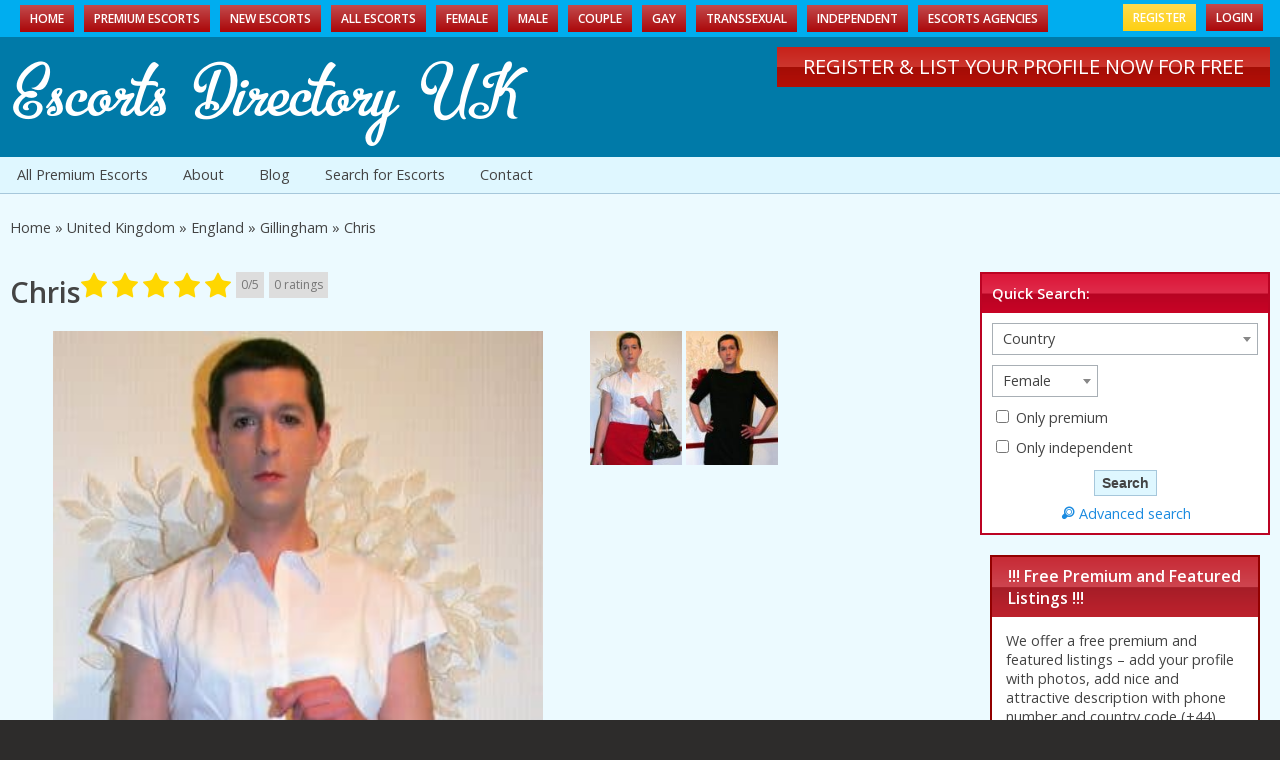

--- FILE ---
content_type: text/html; charset=UTF-8
request_url: https://escortsdirectory.uk/escort/chris/
body_size: 18176
content:
<!DOCTYPE html>
<html lang="en-US">
<head>
	<meta charset="UTF-8">
	<meta name="viewport" content="width=device-width, height=device-height, initial-scale=1.0, maximum-scale=1.0, target-densityDpi=device-dpi, user-scalable=no">
	<title>Chris Escort Profile &#8902; Escorts Directory UK</title>
<link data-rocket-preload as="style" href="https://fonts.googleapis.com/css?family=Open%20Sans%3A400%2C600%7Chttp%3A%2F%2FBitter%7CLato%7CLibre%20Baskerville%7CMontserrat%7CNeuton%7COpen%20Sans%7CPacifico%7CRaleway%7CRoboto%7CSacramento%7CVarela%20Round%7CLato%7COpen%20Sans%7CLibre%20Baskerville%7CMontserrat%7CNeuton%7CRaleway%7CRoboto%7CSacramento%7CVarela%20Round%7CPacifico%7CBitter&#038;display=swap" rel="preload">
<script src="/cdn-cgi/scripts/7d0fa10a/cloudflare-static/rocket-loader.min.js" data-cf-settings="d6dcadf26d78afd940f7854f-|49"></script><link href="https://fonts.googleapis.com/css?family=Open%20Sans%3A400%2C600%7Chttp%3A%2F%2FBitter%7CLato%7CLibre%20Baskerville%7CMontserrat%7CNeuton%7COpen%20Sans%7CPacifico%7CRaleway%7CRoboto%7CSacramento%7CVarela%20Round%7CLato%7COpen%20Sans%7CLibre%20Baskerville%7CMontserrat%7CNeuton%7CRaleway%7CRoboto%7CSacramento%7CVarela%20Round%7CPacifico%7CBitter&#038;display=swap" media="print" onload="this.media=&#039;all&#039;" rel="stylesheet">
<noscript data-wpr-hosted-gf-parameters=""><link rel="stylesheet" href="https://fonts.googleapis.com/css?family=Open%20Sans%3A400%2C600%7Chttp%3A%2F%2FBitter%7CLato%7CLibre%20Baskerville%7CMontserrat%7CNeuton%7COpen%20Sans%7CPacifico%7CRaleway%7CRoboto%7CSacramento%7CVarela%20Round%7CLato%7COpen%20Sans%7CLibre%20Baskerville%7CMontserrat%7CNeuton%7CRaleway%7CRoboto%7CSacramento%7CVarela%20Round%7CPacifico%7CBitter&#038;display=swap"></noscript>
	<link rel="profile" href="https://gmpg.org/xfn/11">
	<link rel="pingback" href="https://escortsdirectory.uk/xmlrpc.php">
	<meta name='robots' content='index, follow, max-image-preview:large, max-snippet:-1, max-video-preview:-1' />

	<!-- This site is optimized with the Yoast SEO Premium plugin v26.6 (Yoast SEO v26.7) - https://yoast.com/wordpress/plugins/seo/ -->
	<meta name="description" content="Chris Escort Profile" />
	<link rel="canonical" href="https://escortsdirectory.uk/escort/chris/" />
	<meta property="og:locale" content="en_US" />
	<meta property="og:type" content="article" />
	<meta property="og:title" content="Chris" />
	<meta property="og:description" content="Chris Escort Profile" />
	<meta property="og:url" content="https://escortsdirectory.uk/escort/chris/" />
	<meta property="og:site_name" content="Escorts Directory UK" />
	<meta property="article:modified_time" content="2017-03-18T09:46:10+00:00" />
	<meta name="twitter:card" content="summary_large_image" />
	<script type="application/ld+json" class="yoast-schema-graph">{"@context":"https://schema.org","@graph":[{"@type":"WebPage","@id":"https://escortsdirectory.uk/escort/chris/","url":"https://escortsdirectory.uk/escort/chris/","name":"Chris Escort Profile &#8902; Escorts Directory UK","isPartOf":{"@id":"https://escortsdirectory.uk/#website"},"datePublished":"2017-03-18T08:46:40+00:00","dateModified":"2017-03-18T09:46:10+00:00","description":"Chris Escort Profile","breadcrumb":{"@id":"https://escortsdirectory.uk/escort/chris/#breadcrumb"},"inLanguage":"en-US","potentialAction":[{"@type":"ReadAction","target":["https://escortsdirectory.uk/escort/chris/"]}]},{"@type":"BreadcrumbList","@id":"https://escortsdirectory.uk/escort/chris/#breadcrumb","itemListElement":[{"@type":"ListItem","position":1,"name":"Home","item":"https://escortsdirectory.uk/"},{"@type":"ListItem","position":2,"name":"United Kingdom","item":"https://escortsdirectory.uk/location/united-kingdom/"},{"@type":"ListItem","position":3,"name":"England","item":"https://escortsdirectory.uk/location/england/"},{"@type":"ListItem","position":4,"name":"Gillingham","item":"https://escortsdirectory.uk/location/gillingham/"},{"@type":"ListItem","position":5,"name":"Chris"}]},{"@type":"WebSite","@id":"https://escortsdirectory.uk/#website","url":"https://escortsdirectory.uk/","name":"Escorts Directory UK","description":"","potentialAction":[{"@type":"SearchAction","target":{"@type":"EntryPoint","urlTemplate":"https://escortsdirectory.uk/?s={search_term_string}"},"query-input":{"@type":"PropertyValueSpecification","valueRequired":true,"valueName":"search_term_string"}}],"inLanguage":"en-US"}]}</script>
	<!-- / Yoast SEO Premium plugin. -->


<link rel='dns-prefetch' href='//fonts.googleapis.com' />
<link rel='dns-prefetch' href='//cdn.escortsdirectory.uk' />
<link rel='dns-prefetch' href='//www.googletagmanager.com' />
<link href='https://fonts.gstatic.com' crossorigin rel='preconnect' />
<link href='https://cdn.escortsdirectory.uk' rel='preconnect' />
<link rel='preconnect' href='https://escortsdirectoryuk.b-cdn.net' />
<link rel="alternate" title="oEmbed (JSON)" type="application/json+oembed" href="https://escortsdirectory.uk/wp-json/oembed/1.0/embed?url=https%3A%2F%2Fescortsdirectory.uk%2Fescort%2Fchris%2F" />
<link rel="alternate" title="oEmbed (XML)" type="text/xml+oembed" href="https://escortsdirectory.uk/wp-json/oembed/1.0/embed?url=https%3A%2F%2Fescortsdirectory.uk%2Fescort%2Fchris%2F&#038;format=xml" />
<style id='wp-img-auto-sizes-contain-inline-css' type='text/css'>
img:is([sizes=auto i],[sizes^="auto," i]){contain-intrinsic-size:3000px 1500px}
/*# sourceURL=wp-img-auto-sizes-contain-inline-css */
</style>
<style id='wp-block-library-inline-css' type='text/css'>
:root{--wp-block-synced-color:#7a00df;--wp-block-synced-color--rgb:122,0,223;--wp-bound-block-color:var(--wp-block-synced-color);--wp-editor-canvas-background:#ddd;--wp-admin-theme-color:#007cba;--wp-admin-theme-color--rgb:0,124,186;--wp-admin-theme-color-darker-10:#006ba1;--wp-admin-theme-color-darker-10--rgb:0,107,160.5;--wp-admin-theme-color-darker-20:#005a87;--wp-admin-theme-color-darker-20--rgb:0,90,135;--wp-admin-border-width-focus:2px}@media (min-resolution:192dpi){:root{--wp-admin-border-width-focus:1.5px}}.wp-element-button{cursor:pointer}:root .has-very-light-gray-background-color{background-color:#eee}:root .has-very-dark-gray-background-color{background-color:#313131}:root .has-very-light-gray-color{color:#eee}:root .has-very-dark-gray-color{color:#313131}:root .has-vivid-green-cyan-to-vivid-cyan-blue-gradient-background{background:linear-gradient(135deg,#00d084,#0693e3)}:root .has-purple-crush-gradient-background{background:linear-gradient(135deg,#34e2e4,#4721fb 50%,#ab1dfe)}:root .has-hazy-dawn-gradient-background{background:linear-gradient(135deg,#faaca8,#dad0ec)}:root .has-subdued-olive-gradient-background{background:linear-gradient(135deg,#fafae1,#67a671)}:root .has-atomic-cream-gradient-background{background:linear-gradient(135deg,#fdd79a,#004a59)}:root .has-nightshade-gradient-background{background:linear-gradient(135deg,#330968,#31cdcf)}:root .has-midnight-gradient-background{background:linear-gradient(135deg,#020381,#2874fc)}:root{--wp--preset--font-size--normal:16px;--wp--preset--font-size--huge:42px}.has-regular-font-size{font-size:1em}.has-larger-font-size{font-size:2.625em}.has-normal-font-size{font-size:var(--wp--preset--font-size--normal)}.has-huge-font-size{font-size:var(--wp--preset--font-size--huge)}.has-text-align-center{text-align:center}.has-text-align-left{text-align:left}.has-text-align-right{text-align:right}.has-fit-text{white-space:nowrap!important}#end-resizable-editor-section{display:none}.aligncenter{clear:both}.items-justified-left{justify-content:flex-start}.items-justified-center{justify-content:center}.items-justified-right{justify-content:flex-end}.items-justified-space-between{justify-content:space-between}.screen-reader-text{border:0;clip-path:inset(50%);height:1px;margin:-1px;overflow:hidden;padding:0;position:absolute;width:1px;word-wrap:normal!important}.screen-reader-text:focus{background-color:#ddd;clip-path:none;color:#444;display:block;font-size:1em;height:auto;left:5px;line-height:normal;padding:15px 23px 14px;text-decoration:none;top:5px;width:auto;z-index:100000}html :where(.has-border-color){border-style:solid}html :where([style*=border-top-color]){border-top-style:solid}html :where([style*=border-right-color]){border-right-style:solid}html :where([style*=border-bottom-color]){border-bottom-style:solid}html :where([style*=border-left-color]){border-left-style:solid}html :where([style*=border-width]){border-style:solid}html :where([style*=border-top-width]){border-top-style:solid}html :where([style*=border-right-width]){border-right-style:solid}html :where([style*=border-bottom-width]){border-bottom-style:solid}html :where([style*=border-left-width]){border-left-style:solid}html :where(img[class*=wp-image-]){height:auto;max-width:100%}:where(figure){margin:0 0 1em}html :where(.is-position-sticky){--wp-admin--admin-bar--position-offset:var(--wp-admin--admin-bar--height,0px)}@media screen and (max-width:600px){html :where(.is-position-sticky){--wp-admin--admin-bar--position-offset:0px}}

/*# sourceURL=wp-block-library-inline-css */
</style><style id='global-styles-inline-css' type='text/css'>
:root{--wp--preset--aspect-ratio--square: 1;--wp--preset--aspect-ratio--4-3: 4/3;--wp--preset--aspect-ratio--3-4: 3/4;--wp--preset--aspect-ratio--3-2: 3/2;--wp--preset--aspect-ratio--2-3: 2/3;--wp--preset--aspect-ratio--16-9: 16/9;--wp--preset--aspect-ratio--9-16: 9/16;--wp--preset--color--black: #000000;--wp--preset--color--cyan-bluish-gray: #abb8c3;--wp--preset--color--white: #ffffff;--wp--preset--color--pale-pink: #f78da7;--wp--preset--color--vivid-red: #cf2e2e;--wp--preset--color--luminous-vivid-orange: #ff6900;--wp--preset--color--luminous-vivid-amber: #fcb900;--wp--preset--color--light-green-cyan: #7bdcb5;--wp--preset--color--vivid-green-cyan: #00d084;--wp--preset--color--pale-cyan-blue: #8ed1fc;--wp--preset--color--vivid-cyan-blue: #0693e3;--wp--preset--color--vivid-purple: #9b51e0;--wp--preset--gradient--vivid-cyan-blue-to-vivid-purple: linear-gradient(135deg,rgb(6,147,227) 0%,rgb(155,81,224) 100%);--wp--preset--gradient--light-green-cyan-to-vivid-green-cyan: linear-gradient(135deg,rgb(122,220,180) 0%,rgb(0,208,130) 100%);--wp--preset--gradient--luminous-vivid-amber-to-luminous-vivid-orange: linear-gradient(135deg,rgb(252,185,0) 0%,rgb(255,105,0) 100%);--wp--preset--gradient--luminous-vivid-orange-to-vivid-red: linear-gradient(135deg,rgb(255,105,0) 0%,rgb(207,46,46) 100%);--wp--preset--gradient--very-light-gray-to-cyan-bluish-gray: linear-gradient(135deg,rgb(238,238,238) 0%,rgb(169,184,195) 100%);--wp--preset--gradient--cool-to-warm-spectrum: linear-gradient(135deg,rgb(74,234,220) 0%,rgb(151,120,209) 20%,rgb(207,42,186) 40%,rgb(238,44,130) 60%,rgb(251,105,98) 80%,rgb(254,248,76) 100%);--wp--preset--gradient--blush-light-purple: linear-gradient(135deg,rgb(255,206,236) 0%,rgb(152,150,240) 100%);--wp--preset--gradient--blush-bordeaux: linear-gradient(135deg,rgb(254,205,165) 0%,rgb(254,45,45) 50%,rgb(107,0,62) 100%);--wp--preset--gradient--luminous-dusk: linear-gradient(135deg,rgb(255,203,112) 0%,rgb(199,81,192) 50%,rgb(65,88,208) 100%);--wp--preset--gradient--pale-ocean: linear-gradient(135deg,rgb(255,245,203) 0%,rgb(182,227,212) 50%,rgb(51,167,181) 100%);--wp--preset--gradient--electric-grass: linear-gradient(135deg,rgb(202,248,128) 0%,rgb(113,206,126) 100%);--wp--preset--gradient--midnight: linear-gradient(135deg,rgb(2,3,129) 0%,rgb(40,116,252) 100%);--wp--preset--font-size--small: 13px;--wp--preset--font-size--medium: 20px;--wp--preset--font-size--large: 36px;--wp--preset--font-size--x-large: 42px;--wp--preset--spacing--20: 0.44rem;--wp--preset--spacing--30: 0.67rem;--wp--preset--spacing--40: 1rem;--wp--preset--spacing--50: 1.5rem;--wp--preset--spacing--60: 2.25rem;--wp--preset--spacing--70: 3.38rem;--wp--preset--spacing--80: 5.06rem;--wp--preset--shadow--natural: 6px 6px 9px rgba(0, 0, 0, 0.2);--wp--preset--shadow--deep: 12px 12px 50px rgba(0, 0, 0, 0.4);--wp--preset--shadow--sharp: 6px 6px 0px rgba(0, 0, 0, 0.2);--wp--preset--shadow--outlined: 6px 6px 0px -3px rgb(255, 255, 255), 6px 6px rgb(0, 0, 0);--wp--preset--shadow--crisp: 6px 6px 0px rgb(0, 0, 0);}:where(.is-layout-flex){gap: 0.5em;}:where(.is-layout-grid){gap: 0.5em;}body .is-layout-flex{display: flex;}.is-layout-flex{flex-wrap: wrap;align-items: center;}.is-layout-flex > :is(*, div){margin: 0;}body .is-layout-grid{display: grid;}.is-layout-grid > :is(*, div){margin: 0;}:where(.wp-block-columns.is-layout-flex){gap: 2em;}:where(.wp-block-columns.is-layout-grid){gap: 2em;}:where(.wp-block-post-template.is-layout-flex){gap: 1.25em;}:where(.wp-block-post-template.is-layout-grid){gap: 1.25em;}.has-black-color{color: var(--wp--preset--color--black) !important;}.has-cyan-bluish-gray-color{color: var(--wp--preset--color--cyan-bluish-gray) !important;}.has-white-color{color: var(--wp--preset--color--white) !important;}.has-pale-pink-color{color: var(--wp--preset--color--pale-pink) !important;}.has-vivid-red-color{color: var(--wp--preset--color--vivid-red) !important;}.has-luminous-vivid-orange-color{color: var(--wp--preset--color--luminous-vivid-orange) !important;}.has-luminous-vivid-amber-color{color: var(--wp--preset--color--luminous-vivid-amber) !important;}.has-light-green-cyan-color{color: var(--wp--preset--color--light-green-cyan) !important;}.has-vivid-green-cyan-color{color: var(--wp--preset--color--vivid-green-cyan) !important;}.has-pale-cyan-blue-color{color: var(--wp--preset--color--pale-cyan-blue) !important;}.has-vivid-cyan-blue-color{color: var(--wp--preset--color--vivid-cyan-blue) !important;}.has-vivid-purple-color{color: var(--wp--preset--color--vivid-purple) !important;}.has-black-background-color{background-color: var(--wp--preset--color--black) !important;}.has-cyan-bluish-gray-background-color{background-color: var(--wp--preset--color--cyan-bluish-gray) !important;}.has-white-background-color{background-color: var(--wp--preset--color--white) !important;}.has-pale-pink-background-color{background-color: var(--wp--preset--color--pale-pink) !important;}.has-vivid-red-background-color{background-color: var(--wp--preset--color--vivid-red) !important;}.has-luminous-vivid-orange-background-color{background-color: var(--wp--preset--color--luminous-vivid-orange) !important;}.has-luminous-vivid-amber-background-color{background-color: var(--wp--preset--color--luminous-vivid-amber) !important;}.has-light-green-cyan-background-color{background-color: var(--wp--preset--color--light-green-cyan) !important;}.has-vivid-green-cyan-background-color{background-color: var(--wp--preset--color--vivid-green-cyan) !important;}.has-pale-cyan-blue-background-color{background-color: var(--wp--preset--color--pale-cyan-blue) !important;}.has-vivid-cyan-blue-background-color{background-color: var(--wp--preset--color--vivid-cyan-blue) !important;}.has-vivid-purple-background-color{background-color: var(--wp--preset--color--vivid-purple) !important;}.has-black-border-color{border-color: var(--wp--preset--color--black) !important;}.has-cyan-bluish-gray-border-color{border-color: var(--wp--preset--color--cyan-bluish-gray) !important;}.has-white-border-color{border-color: var(--wp--preset--color--white) !important;}.has-pale-pink-border-color{border-color: var(--wp--preset--color--pale-pink) !important;}.has-vivid-red-border-color{border-color: var(--wp--preset--color--vivid-red) !important;}.has-luminous-vivid-orange-border-color{border-color: var(--wp--preset--color--luminous-vivid-orange) !important;}.has-luminous-vivid-amber-border-color{border-color: var(--wp--preset--color--luminous-vivid-amber) !important;}.has-light-green-cyan-border-color{border-color: var(--wp--preset--color--light-green-cyan) !important;}.has-vivid-green-cyan-border-color{border-color: var(--wp--preset--color--vivid-green-cyan) !important;}.has-pale-cyan-blue-border-color{border-color: var(--wp--preset--color--pale-cyan-blue) !important;}.has-vivid-cyan-blue-border-color{border-color: var(--wp--preset--color--vivid-cyan-blue) !important;}.has-vivid-purple-border-color{border-color: var(--wp--preset--color--vivid-purple) !important;}.has-vivid-cyan-blue-to-vivid-purple-gradient-background{background: var(--wp--preset--gradient--vivid-cyan-blue-to-vivid-purple) !important;}.has-light-green-cyan-to-vivid-green-cyan-gradient-background{background: var(--wp--preset--gradient--light-green-cyan-to-vivid-green-cyan) !important;}.has-luminous-vivid-amber-to-luminous-vivid-orange-gradient-background{background: var(--wp--preset--gradient--luminous-vivid-amber-to-luminous-vivid-orange) !important;}.has-luminous-vivid-orange-to-vivid-red-gradient-background{background: var(--wp--preset--gradient--luminous-vivid-orange-to-vivid-red) !important;}.has-very-light-gray-to-cyan-bluish-gray-gradient-background{background: var(--wp--preset--gradient--very-light-gray-to-cyan-bluish-gray) !important;}.has-cool-to-warm-spectrum-gradient-background{background: var(--wp--preset--gradient--cool-to-warm-spectrum) !important;}.has-blush-light-purple-gradient-background{background: var(--wp--preset--gradient--blush-light-purple) !important;}.has-blush-bordeaux-gradient-background{background: var(--wp--preset--gradient--blush-bordeaux) !important;}.has-luminous-dusk-gradient-background{background: var(--wp--preset--gradient--luminous-dusk) !important;}.has-pale-ocean-gradient-background{background: var(--wp--preset--gradient--pale-ocean) !important;}.has-electric-grass-gradient-background{background: var(--wp--preset--gradient--electric-grass) !important;}.has-midnight-gradient-background{background: var(--wp--preset--gradient--midnight) !important;}.has-small-font-size{font-size: var(--wp--preset--font-size--small) !important;}.has-medium-font-size{font-size: var(--wp--preset--font-size--medium) !important;}.has-large-font-size{font-size: var(--wp--preset--font-size--large) !important;}.has-x-large-font-size{font-size: var(--wp--preset--font-size--x-large) !important;}
/*# sourceURL=global-styles-inline-css */
</style>

<style id='classic-theme-styles-inline-css' type='text/css'>
/*! This file is auto-generated */
.wp-block-button__link{color:#fff;background-color:#32373c;border-radius:9999px;box-shadow:none;text-decoration:none;padding:calc(.667em + 2px) calc(1.333em + 2px);font-size:1.125em}.wp-block-file__button{background:#32373c;color:#fff;text-decoration:none}
/*# sourceURL=/wp-includes/css/classic-themes.min.css */
</style>
<link data-minify="1" rel='stylesheet' id='rating-form-cyto-style-css' href='https://cdn.escortsdirectory.uk/wp-content/cache/min/1/wp-content/plugins/rating-form/assets/css/cyto.css?ver=1767646372' type='text/css' media='all' />
<link data-minify="1" rel='stylesheet' id='rating-form-style-css' href='https://cdn.escortsdirectory.uk/wp-content/cache/min/1/wp-content/plugins/rating-form/assets/css/rating-form.css?ver=1767646372' type='text/css' media='all' />
<link data-minify="1" rel='stylesheet' id='rating-form-custom-css' href='https://cdn.escortsdirectory.uk/wp-content/cache/min/1/wp-content/uploads/rating-form/style/custom-styles.css?ver=1767646372' type='text/css' media='all' />
<link rel='stylesheet' id='upw_theme_standard-css' href='https://cdn.escortsdirectory.uk/wp-content/plugins/ultimate-posts-widget/css/upw-theme-standard.min.css?ver=6.9' type='text/css' media='all' />

<link data-minify="1" rel='stylesheet' id='main-css-file-css' href='https://cdn.escortsdirectory.uk/wp-content/cache/min/1/wp-content/themes/escort-theme/style.css?ver=1767646372' type='text/css' media='all' />
<link data-minify="1" rel='stylesheet' id='icon-font-css' href='https://cdn.escortsdirectory.uk/wp-content/cache/min/1/wp-content/themes/escort-theme/css/iconfont.css?ver=1767646372' type='text/css' media='all' />
<link data-minify="1" rel='stylesheet' id='responsive-css' href='https://cdn.escortsdirectory.uk/wp-content/cache/min/1/wp-content/themes/escort-theme/css/responsive.css?ver=1767646372' type='text/css' media='all' />
<link data-minify="1" rel='stylesheet' id='select2-css' href='https://cdn.escortsdirectory.uk/wp-content/cache/min/1/wp-content/themes/escort-theme/css/select2.min.css?ver=1767646372' type='text/css' media='all' />
<link data-minify="1" rel='stylesheet' id='jquery-fancybox-css' href='https://cdn.escortsdirectory.uk/wp-content/cache/min/1/wp-content/themes/escort-theme/css/jquery.fancybox-2.1.5.css?ver=1767646615' type='text/css' media='all' />
<link data-minify="1" rel='stylesheet' id='jquery-fancybox-thumbs-css' href='https://cdn.escortsdirectory.uk/wp-content/cache/min/1/wp-content/themes/escort-theme/css/jquery.fancybox-2.1.5.thumbs.css?ver=1767646615' type='text/css' media='all' />
<link rel='stylesheet' id='cp-animate-zoom-css' href='https://cdn.escortsdirectory.uk/wp-content/plugins/convertplug/modules/assets/css/minified-animation/zoom.min.css?ver=3.6.2' type='text/css' media='all' />
<link data-minify="1" rel='stylesheet' id='convert-plus-module-main-style-css' href='https://cdn.escortsdirectory.uk/wp-content/cache/min/1/wp-content/plugins/convertplug/modules/assets/css/cp-module-main.css?ver=1767646372' type='text/css' media='all' />
<link rel='stylesheet' id='convert-plus-modal-style-css' href='https://cdn.escortsdirectory.uk/wp-content/plugins/convertplug/modules/modal/assets/css/modal.min.css?ver=3.6.2' type='text/css' media='all' />
<script type="d6dcadf26d78afd940f7854f-text/javascript" src="https://escortsdirectoryuk.b-cdn.net/wp-includes/js/jquery/jquery.min.js?ver=3.7.1" id="jquery-core-js"></script>
<script data-minify="1" type="d6dcadf26d78afd940f7854f-text/javascript" src="https://cdn.escortsdirectory.uk/wp-content/cache/min/1/wp-includes/js/jquery/jquery-migrate.min.js?ver=1767646451" id="jquery-migrate-js" data-rocket-defer defer></script>
<script data-minify="1" type="d6dcadf26d78afd940f7854f-text/javascript" src="https://cdn.escortsdirectory.uk/wp-content/cache/min/1/wp-content/themes/escort-theme/js/select2.min.js?ver=1767646451" id="select2-js" data-rocket-defer defer></script>
<script data-minify="1" type="d6dcadf26d78afd940f7854f-text/javascript" src="https://cdn.escortsdirectory.uk/wp-content/cache/min/1/wp-content/themes/escort-theme/js/dolceescort.js?ver=1767646451" id="dolcejs-js" data-rocket-defer defer></script>
<script data-minify="1" type="d6dcadf26d78afd940f7854f-text/javascript" src="https://cdn.escortsdirectory.uk/wp-content/cache/min/1/wp-content/themes/escort-theme/js/js.cookie.js?ver=1767646451" id="js-cookie-js" data-rocket-defer defer></script>
<script data-minify="1" type="d6dcadf26d78afd940f7854f-text/javascript" src="https://cdn.escortsdirectory.uk/wp-content/cache/min/1/wp-content/themes/escort-theme/js/jquery.uploadifive.min.js?ver=1767646451" id="jquery-uploadifive-js" data-rocket-defer defer></script>
<script data-minify="1" type="d6dcadf26d78afd940f7854f-text/javascript" src="https://cdn.escortsdirectory.uk/wp-content/cache/min/1/wp-content/themes/escort-theme/js/jquery.mobile.custom.min.js?ver=1767646451" id="jquery-mobile-custom-js" data-rocket-defer defer></script>
<script data-minify="1" type="d6dcadf26d78afd940f7854f-text/javascript" src="https://cdn.escortsdirectory.uk/wp-content/cache/min/1/wp-content/themes/escort-theme/js/jquery.mousewheel-3.0.6.pack.js?ver=1767646615" id="jquery-mousewheel-js" data-rocket-defer defer></script>
<script data-minify="1" type="d6dcadf26d78afd940f7854f-text/javascript" src="https://cdn.escortsdirectory.uk/wp-content/cache/min/1/wp-content/themes/escort-theme/js/jquery.fancybox-2.1.5.pack.js?ver=1767646615" id="jquery-fancybox-js" data-rocket-defer defer></script>
<script data-minify="1" type="d6dcadf26d78afd940f7854f-text/javascript" src="https://cdn.escortsdirectory.uk/wp-content/cache/min/1/wp-content/themes/escort-theme/js/jquery.fancybox-2.1.5.thumbs.js?ver=1767646616" id="jquery-fancybox-thumbs-js" data-rocket-defer defer></script>
<link rel="https://api.w.org/" href="https://escortsdirectory.uk/wp-json/" /><link rel="EditURI" type="application/rsd+xml" title="RSD" href="https://escortsdirectory.uk/xmlrpc.php?rsd" />
<link rel='shortlink' href='https://escortsdirectory.uk/?p=128' />
<meta name="juicyads-site-verification" content="d5a24cb7968bf0b169aa4a0fae9a5b42">

<meta name="generator" content="Site Kit by Google 1.170.0" /><script src="https://app.rybbit.io/api/script.js" data-site-id="1b92d5c4d616" defer type="d6dcadf26d78afd940f7854f-text/javascript"></script>
<noscript><style id="rocket-lazyload-nojs-css">.rll-youtube-player, [data-lazy-src]{display:none !important;}</style></noscript><link rel='stylesheet' id='first_order-cp_id_91e17-css' href='https://cdn.escortsdirectory.uk/wp-content/plugins/convertplug/modules/modal/assets/demos/first_order/first_order.min.css?ver=3.6.2' type='text/css' media='all' />
<link data-minify="1" rel='stylesheet' id='su-shortcodes-css' href='https://cdn.escortsdirectory.uk/wp-content/cache/min/1/wp-content/plugins/shortcodes-ultimate/includes/css/shortcodes.css?ver=1767646372' type='text/css' media='all' />
<meta name="generator" content="WP Rocket 3.20.2" data-wpr-features="wpr_defer_js wpr_minify_js wpr_lazyload_images wpr_lazyload_iframes wpr_minify_css wpr_cdn wpr_desktop" /></head>
<body class="wp-singular escort-template-default single single-escort postid-128 wp-theme-escort-theme">


<div data-rocket-location-hash="b806a087158f4131a0b8a58fac88c5bb" class="mobile-sidebar left-mobile-sidebar"></div>
<div data-rocket-location-hash="eb3c19472b9d8a93fc2d83c0697da4b8" class="mobile-sidebar right-mobile-sidebar"></div>
<div data-rocket-location-hash="6c34458657efd80535a2f91c8f610c19" class="mobile-sidebar-content-overlay hide"></div>
<div data-rocket-location-hash="bcc9f5c679dd0b84702d673d9e9da7c7" class="all all-topnav">
	<header data-rocket-location-hash="ab4b5f12dc3cec488a66f75bcd2df258">
		<nav class="topnav">
			<div class="mobile-menu">
		   		<div class="show-left-mobile-sidebar l"><span class="icon icon-menu l"></span><span class="label-for-icon l">Menu</span></div>
							</div> <!-- mobile-topnav -->

	       	<div class="top-site-menu">
				<ul class="header-menu"><li id="menu-item-509" class="menu-item menu-item-type-custom menu-item-object-custom menu-item-home menu-item-509"><a href="https://escortsdirectory.uk/">Home</a></li>
<li id="menu-item-893" class="menu-item menu-item-type-post_type menu-item-object-page menu-item-893"><a href="https://escortsdirectory.uk/premium-escorts/">Premium Escorts</a></li>
<li id="menu-item-894" class="menu-item menu-item-type-post_type menu-item-object-page menu-item-894"><a href="https://escortsdirectory.uk/new-escorts/">New Escorts</a></li>
<li id="menu-item-520" class="menu-item menu-item-type-post_type menu-item-object-page menu-item-520"><a href="https://escortsdirectory.uk/all-escorts/">All Escorts</a></li>
<li id="menu-item-510" class="menu-item menu-item-type-post_type menu-item-object-page menu-item-510"><a href="https://escortsdirectory.uk/female-escorts/">Female</a></li>
<li id="menu-item-511" class="menu-item menu-item-type-post_type menu-item-object-page menu-item-511"><a href="https://escortsdirectory.uk/male-escorts/">Male</a></li>
<li id="menu-item-512" class="menu-item menu-item-type-post_type menu-item-object-page menu-item-512"><a href="https://escortsdirectory.uk/couple-escorts/">Couple</a></li>
<li id="menu-item-513" class="menu-item menu-item-type-post_type menu-item-object-page menu-item-513"><a href="https://escortsdirectory.uk/gay-escorts/">Gay</a></li>
<li id="menu-item-514" class="menu-item menu-item-type-post_type menu-item-object-page menu-item-514"><a href="https://escortsdirectory.uk/transsexual-escorts/">Transsexual</a></li>
<li id="menu-item-515" class="menu-item menu-item-type-post_type menu-item-object-page menu-item-515"><a href="https://escortsdirectory.uk/independent-escorts/">Independent</a></li>
<li id="menu-item-516" class="menu-item menu-item-type-post_type menu-item-object-page menu-item-516"><a href="https://escortsdirectory.uk/agencies/">Escorts Agencies</a></li>
</ul>            <ul class="user-actions">
                            <li><a href="https://escortsdirectory.uk/registration/" class="user-actions-button green">Register</a></li>
                <li><a href="https://escortsdirectory.uk/wp-login.php?redirect_to=https%3A%2F%2Fescortsdirectory.uk%3A443%2Fescort%2Fchris%2F" class="user-actions-button pink">Login</a></li>
                                    </ul>
			</div> <!-- top site menu -->

			<div data-rocket-location-hash="4b4ca26e02caa69e66f08d43de79c236" class="clear"></div>

	    	<div data-rocket-location-hash="ba63a75ceb358382555702d073299164" class="clear"></div>
		</nav> <!-- TOP NAV -->
	    <!-- <div data-rocket-location-hash="3db13dcf25fd5696a53badfb29ecf1bb" class="clear20"></div> -->
	</header> <!-- header -->
</div> <!-- all -->
<div data-rocket-location-hash="a5a5bc6311b7f6b30ac7a3671f627e45" class="all all-logo">
<div data-rocket-location-hash="eecaa0d8205fb271230ecafb8a5e82e9" class="mobile-user-actions">
    <ul>
            <li><a href="https://escortsdirectory.uk/registration/" class="user-actions-button green">Register</a></li>
        <li><a href="https://escortsdirectory.uk/wp-login.php?redirect_to=https%3A%2F%2Fescortsdirectory.uk%3A443%2Fescort%2Fchris%2F" class="user-actions-button pink">Login</a></li>
            </ul>
</div>
	<div data-rocket-location-hash="b9cc30899e9b87372c88a69f3eff958a" class="logo l">
            	<h1><a href="https://escortsdirectory.uk/" title="Escorts Directory UK">Escorts Directory UK</a></h1>
            </div> <!-- LOGO -->

		<div data-rocket-location-hash="5025fef356d596b3ce3cd24d9a997bd1" class="header-addspace addspace r">
					<div data-rocket-location-hash="647185513fd5183e63af858789d14bac" class="textwidget"><a href="https://escortsdirectory.uk/registration/" class="su-button su-button-style-glass" style="color:#FFFFFF;background-color:#c31007;border-color:#9c0d06;border-radius:10px" target="_self"><span style="color:#FFFFFF;padding:0px 26px;font-size:20px;line-height:40px;border-color:#d55852;border-radius:10px;text-shadow:none"> REGISTER &amp; LIST YOUR PROFILE NOW FOR FREE</span></a></div>
		    </div> <!-- ADDSPACE -->
    
    <div class="clear20"></div>
    </div> <!-- ALL -->
<div data-rocket-location-hash="9eabe7f9191c8b666cef2c31f649042b" class="bottom-header-menu-button">
<div data-rocket-location-hash="2b371db12868f866bf84c32381313354" class="burger-button"><span class="icon icon-menu l"></span><span class="label-for-icon l">Menu</span></div>
</div>
<div data-rocket-location-hash="5ea48524519a33645fd0f222eaa4bd23" class="menu-bottom-header-menu-container">
<ul id="menu-bottom-header-menu" class="menu"><li id="menu-item-523" class="menu-item menu-item-type-post_type menu-item-object-page menu-item-523"><a href="https://escortsdirectory.uk/premium-escorts/">All Premium Escorts</a></li>
<li id="menu-item-18" class="menu-item menu-item-type-post_type menu-item-object-page menu-item-18"><a href="https://escortsdirectory.uk/about/">About</a></li>
<li id="menu-item-19" class="menu-item menu-item-type-post_type menu-item-object-page menu-item-19"><a href="https://escortsdirectory.uk/blog/">Blog</a></li>
<li id="menu-item-521" class="menu-item menu-item-type-post_type menu-item-object-page menu-item-521"><a href="https://escortsdirectory.uk/search-for-escorts/">Search for Escorts</a></li>
<li id="menu-item-20" class="menu-item menu-item-type-post_type menu-item-object-page menu-item-20"><a href="https://escortsdirectory.uk/contact/">Contact</a></li>
</ul></div>

<div data-rocket-location-hash="6c32a65a3c17f137ae15ee71b00350a5" class="breadcrumbs-container">
            <div data-rocket-location-hash="1268537a6b79f9330b5391bb0ab56236" class="bc-widget">
            <div data-rocket-location-hash="97b885b7758724e10d19fa913d5eb49e">			<div class="execphpwidget">
<p id="breadcrumbs"><span><span><a href="https://escortsdirectory.uk/">Home</a></span> » <span><a href="https://escortsdirectory.uk/location/united-kingdom/">United Kingdom</a></span> » <span><a href="https://escortsdirectory.uk/location/england/">England</a></span> » <span><a href="https://escortsdirectory.uk/location/gillingham/">Gillingham</a></span> » <span class="breadcrumb_last" aria-current="page">Chris</span></span></p>
</div>
		</div>        </div><!-- #primary-sidebar -->
    </div>

    <div data-rocket-location-hash="e743f2366240f336832c2a04ef07a4e3" class="all all-body">

<div data-rocket-location-hash="d9345dea4d03cce3155740b2359c8bf8" class="contentwrapper">
	<div data-rocket-location-hash="b2efd711ff7f19895d3139bc089bd4be" class="body" style="margin-left: 0; max-width: 100%">
		<div class="bodybox rad3 profile-page">
			
			<script type="d6dcadf26d78afd940f7854f-text/javascript">
			jQuery(document).ready(function($) {
				//add or remove from favorites
				$('.favbutton').on('click', function(){
					var escortid = $(this).attr('id');
					$('.favbutton').toggle("slow");
					$.ajax({
						type: "GET",
						url: "https://escortsdirectory.uk/wp-content/themes/escort-theme/ajax/add-remove-favorites.php",
						data: "id=" + escortid
					});
				});

				$('.addreview-button').on('click', function(){
					$('.addreviewform').slideDown("slow");
					$('.addreview').slideUp("slow");
					$('html,body').animate({ scrollTop: $('.addreviewform').offset().top }, { duration: 'slow', easing: 'swing'});
				});
			    if(window.location.hash == "#addreview") {
					// $('.addreviewform, .addreview').slideToggle("slow");
					$('html,body').animate({ scrollTop: $('#addreviewsection').offset().top }, { duration: 'slow', easing: 'swing'});
				}
				$('.addreviewform .closebtn').on('click', function(){
					$('.addreviewform, .addreview').slideToggle("slow");
				});

				count_review_text('#reviewtext');
				$("#reviewtext").keyup(function() {
					count_review_text($(this));
				});
				function count_review_text(t) {
					if (!$(t).length) {
						return false;
					}
					var charlimit = 1000;
					var box = $(t).val();
					var main = box.length * 100;
					var value = (main / charlimit);
					var count = charlimit - box.length;
					var boxremove = box.substring(0, charlimit);
					var ourtextarea = $(t);

					$('.charcount').show('slow');
					if(box.length <= charlimit) {
						$('#count').html(count);
						$("#reviewtext")
						$('#bar').animate( {
							"width": value+'%',
						}, 1);
					} else {
						$('#reviewtext').val(boxremove);
			            ourtextarea.scrollTop(
			                ourtextarea[0].scrollHeight - ourtextarea.height()
			            );
					}
					return false;
				}

				$('.sendemail').on('click', function(){
					$('.escortcontact').slideToggle("slow");
					$(this).slideToggle("slow");
				});
			    if(window.location.hash == "#contactform") {
					$('html,body').animate({ scrollTop: $('.escortcontact').offset().top }, { duration: 'slow', easing: 'swing'});
					$('.escortcontact').slideToggle("slow");
					$('.sendemail').slideToggle("slow");
				}
				$('.escortcontact .closebtn').on('click', function(){
					$('.escortcontact').slideToggle("slow");
					$('.sendemail').slideToggle("slow");
				});


				$('.girlinfo .hide-incall').hide();			});
			</script>
					    <div class="girlsingle" itemscope itemtype ="http://schema.org/Person">
	    	<h2 class="profile-title l" title="Chris" itemprop="name">Chris</h2>
	        <div class="girlsinglelabels l">
							</div> <div data-rf-id="RF1P128" class="rating_form_wrap rating_form_1">
<span class="rf_form_data"><span class="rf_settings" data-rf-tip-position="top-center"></span><span class="rf_settings" data-rf-tip-arrow-position="bottom-center"></span></span><div class="rating_form cursor spinner_on stats_on">
<span data-rating="1" class="rf_item cyto-star" title="Very Bad"></span><span data-rating="2" class="rf_item cyto-star" title="Bad"></span><span data-rating="3" class="rf_item cyto-star" title="Okay"></span><span data-rating="4" class="rf_item cyto-star" title="Good"></span><span data-rating="5" class="rf_item cyto-star" title="Very Good"></span><span class="rf_side"><span class="def rating_score"><span class="rf_average">0</span>/<span class="rf_max">5</span></span><span class="def rating_total"><span class="rf_count">0</span> ratings</span></span></div>
</div>
<!-- GIRL SINGLE LABELS -->

						
						<div data-rocket-location-hash="a672add16c32a37d64991f4b68749bb8" class="clear10"></div>
        	<div class="bigimage l">
				<img src="data:image/svg+xml,%3Csvg%20xmlns='http://www.w3.org/2000/svg'%20viewBox='0%200%200%200'%3E%3C/svg%3E" class="rad3 l" alt="Chris" data-lazy-src="https://escortsdirectoryuk.b-cdn.net/wp-content/uploads/1489826800510/14898268692205-312x805.jpg" /><noscript><img src="https://escortsdirectoryuk.b-cdn.net/wp-content/uploads/1489826800510/14898268692205-312x805.jpg" class="rad3 l" alt="Chris" /></noscript>
            </div> <!-- BIG IMAGE -->
            <div class="thumbs r" itemscope itemtype="http://schema.org/ImageGallery">
				<div class="profile-img-thumb-wrapper"><div class="profile-img-thumb" id="129" itemprop="image" itemscope itemtype="http://schema.org/ImageObject"><a href="https://escortsdirectoryuk.b-cdn.net/wp-content/uploads/1489826800510/14898268692205.jpg" rel="profile-photo" itemprop="contentURL"><img data-original-url="https://escortsdirectoryuk.b-cdn.net/wp-content/uploads/1489826800510/14898268692205-110x160.jpg" class="mobile-ready-img rad3" alt="Chris" data-responsive-img-url="https://escortsdirectoryuk.b-cdn.net/wp-content/uploads/1489826800510/14898268692205-161x415.jpg" itemprop="thumbnailUrl" /></a></div></div>
<div class="profile-img-thumb-wrapper"><div class="profile-img-thumb" id="130" itemprop="image" itemscope itemtype="http://schema.org/ImageObject"><a href="https://escortsdirectoryuk.b-cdn.net/wp-content/uploads/1489826800510/14898268792499.jpg" rel="profile-photo" itemprop="contentURL"><img data-original-url="https://escortsdirectoryuk.b-cdn.net/wp-content/uploads/1489826800510/14898268792499-110x160.jpg" class="mobile-ready-img rad3" alt="Chris" data-responsive-img-url="https://escortsdirectoryuk.b-cdn.net/wp-content/uploads/1489826800510/14898268792499-170x415.jpg" itemprop="thumbnailUrl" /></a></div></div>
			</div> <!-- THUMBS -->

			<div class="clear20"></div>
			
						<div class="clear"></div>
            <div class="single-profile-content">
            <div class="girlinfo-row">
                <div class="aboutme">
    				<h3 class="rad3">About me:</h3>
    				<b>39 year old <span itemprop="gender">Transsexual</span> from <a href="https://escortsdirectory.uk/location/gillingham/" title="Gillingham">Gillingham</a>, <a href="https://escortsdirectory.uk/location/england/" title="England">England</a>, <a href="https://escortsdirectory.uk/location/united-kingdom/" title="United Kingdom">United Kingdom</a></b>
                    <div class="clear"></div>
    				I'm an independent escort in Kent offering complete outcall services including:<br />
<br />
Anal,<br />
Oral without,<br />
BDSM (Receiving)<br />
Bukkake<br />
Cum in mouth<br />
Cum on face<br />
Cum on body<br />
Deepthroat<br />
Double penetration<br />
Gangbangs<br />
GFE<br />
Lingerie<br />
Swallowing<br />
And more!<br />
<br />
Visits from 1 hour to a complete weekend!    			</div> <!-- ABOUT ME -->
                <div class="single-profile-ads">
                                    </div>
            </div>
            <div class="clear30"></div>

            <div class="girlinfo l">
            	                <b>Escort rating:</b><div class="valuecolumn"><div class="starrating l"><div class="starrating_stars star0"></div></div></div>
                <div class="clear10"></div>
                <b>Reviews:</b><span class="valuecolumn">0</span>
                <div class="clear10"></div>
                <div class="addreview-button rad3 bluebutton l"><span class="icon-plus-circled"></span>Add Review</div>
                                                <div class="clear20"></div>
	        	<b>Availability:</b><span class="valuecolumn">Outcall</span><b>Ethnicity:</b><span class="valuecolumn">White</span><b>Hair Color:</b><span class="valuecolumn">Black</span><b>Hair length:</b><span class="valuecolumn">Short</span><b>Bust size:</b><span class="valuecolumn">Medium(B)</span><b itemprop="height">Height:</b><span class="valuecolumn">6ft (183cm)</span><b itemprop="weight">Weight:</b><span class="valuecolumn">77kg</span><b>Build:</b><span class="valuecolumn">Regular</span><b>Looks:</b><span class="valuecolumn">Average</span><b>Smoker:</b><span class="valuecolumn">No</span><div class="clear20"></div>
                <div class="clear20"></div>
                <h4 class="rad3">Contact info:</h4>
                <div class="clear"></div>
                <div class="contact">
					<div itemprop="address" itemscope itemtype="http://schema.org/PostalAddress"><b>City:</b><span class="valuecolumn"><a href="https://escortsdirectory.uk/location/gillingham/" title="Gillingham" itemprop="addressLocality">Gillingham</a></span><b>State:</b><span class="valuecolumn"><a href="https://escortsdirectory.uk/location/england/" title="England" itemprop="addressRegion">England</a></span><b>Country:</b><span class="valuecolumn"><a href="https://escortsdirectory.uk/location/united-kingdom/" title="United Kingdom" itemprop="nationality">United Kingdom</a></span></div>            	            <b>Phone:</b><span class="valuecolumn"><a href="tel:44794IO44I52" itemprop="telephone">44794IO44I52</a></span>                            <div class="clear10"></div><a name="contactform"></a>
							<div class="sendemail rad3 bluebutton l"><span class="icon-mail"></span>Contact this escort</div>
							<div class="clear"></div>
					<div class="escortcontact rad5 hide">
	<div class="rad3 redbutton closebtn r">Close<div class="icon icon-cancel-circled r"></div></div>			<div class="err rad3">You need to <a href="https://escortsdirectory.uk/registration/">register</a> or <a href="https://escortsdirectory.uk/wp-login.php?redirect_to=https%3A%2F%2Fescortsdirectory.uk%2Fescort%2Fchris%2F">login</a> to send messages</div>
	</div> <!-- contact form -->					</div> <!-- CONTACT -->
				<div class="clear20"></div>
        	</div> <!-- GIRL INFO LEFT -->

            <div class="girlinfo r">
            	            	<h4 class="rad3">Services:</h4>
                <div class="services">
				<div><span class="icon-ok"></span>OWO (Oral without condom)</div><div><span class="icon-ok"></span>O-Level (Oral sex)</div><div><span class="icon-ok"></span>CIM (Come in mouth)</div><div><span class="icon-ok"></span>COF (Come on face)</div><div><span class="icon-ok"></span>COB (Come on body)</div><div><span class="icon-ok"></span>Swallow</div><div><span class="icon-ok"></span>A-Level (Anal sex)</div><div><span class="icon-ok"></span>Striptease/Lapdance</div><div><span class="icon-ok"></span>Couples</div><div><span class="icon-ok"></span>GFE (Girlfriend experience)</div><div><span class="icon-ok"></span>Threesome</div><div><span class="icon-ok"></span>Foot fetish</div><div><span class="icon-ok"></span>Sex toys</div><div><span class="icon-ok"></span>Extraball (Having sex multiple times)</div><div><span class="icon-ok"></span>Domination</div><div><span class="icon-ok"></span>LT (Long Time; Usually overnight)</div>                </div> <!-- SERVICES -->
                <div class="clear20"></div>
                
				<div class="clear20"></div><h4 class="rad3">Rates:</h4><div class="clear"></div><table class="rates-table col100"><tr><th></th><th class="hide-incall">Incall</th><th class="hide-outcall">Outcall</th></tr><tr><td><strong>1 hour</strong></td><td class="text-center hide-incall"></td><td class="text-center hide-outcall">75 GBP</td></tr><tr><td><strong>2 hour</strong></td><td class="text-center hide-incall"></td><td class="text-center hide-outcall">100 GBP</td></tr><tr><td><strong>12 hour</strong></td><td class="text-center hide-incall"></td><td class="text-center hide-outcall">250 GBP</td></tr><tr><td><strong>24 hour</strong></td><td class="text-center hide-incall"></td><td class="text-center hide-outcall">300 GBP</td></tr></table><div class="col30"></div><div class="col30"></div><div class="col30"></div>				<div class="clear20"></div>
            </div> <!-- GIRL INFO RIGHT -->
			<div class="clear"></div>


			
							<div class="clear20"></div>
				<h4 class="rad3 l" id="addreviewsection">Reviews:</h4>

								<div class="addreview-button rad3 bluebutton r"><span class="icon-plus-circled"></span>Add Review</div>
				<div class="clear"></div>
								<div class="addreviewform registerform hide">
					<div class="err rad3">You need to <a href="https://escortsdirectory.uk/registration/">register</a> or <a href="https://escortsdirectory.uk/wp-login.php?redirect_to=https%3A%2F%2Fescortsdirectory.uk%2Fescort%2Fchris%2F">login</a> to post a review</div>				</div> <!-- ADD REVIEW FORM-->


				No reviews yet            </div>
        </div> <!-- GIRL SINGLE -->
	</div> <!-- BODY BOX -->

    <div class="clear"></div>
</div> <!-- BODY -->
</div> <!-- contentwrapper -->

<div data-rocket-location-hash="a851fb4c0258e140446a54aa4897c8c4" class="sidebar-right">
	<div data-rocket-location-hash="21b231c72b25970b04dc2c32d3f967f4" class="move-to-mobile-sidebar">

</div> <!-- move-to-mobile-sidebar -->


<div data-rocket-location-hash="ba0b93b8bc3ec0c5dfe3171e8507acfb" class="show-under-body">
			<div class="quicksearch rad3">
			<script type="d6dcadf26d78afd940f7854f-text/javascript">
			jQuery(document).ready(function($) {
				// get cities from the selected country in the countries dropdown
				var c = ".search-country";
				var parent_div = ".quicksearch";
									var city_div = '.search-states-input';

					var state_c = '#state';
					var state_div = '.search-cities-input';
				
				if(country > 0) { show_search_cities(c); }
				$(parent_div+' '+c).change(function(){ show_search_cities(c); });
				function show_search_cities(e) {
					var country = $(parent_div+' '+e).val();
					$(parent_div+' '+city_div).text('');
											$(parent_div+' '+state_div).text('');
					
					if(country < 1) return true;

					loader($(e).parents(parent_div).find(city_div));
					$.ajax({
						type: "GET",
						url: "https://escortsdirectory.uk/wp-content/themes/escort-theme/ajax/get-cities.php",
													data: "id=" + country +"&selected=&hide_empty=1&class=col100&state=yes&select2=yes",
												success: function(data){
							$(e).parents(parent_div).find(city_div).html(data + '<div class="formseparator"><'+'/div>');
							$('.select2').select2();
						}
					});
				}

									$(parent_div).on("change", state_c, function(){
						show_search_cities_when_states(state_c);
					});
					function show_search_cities_when_states(e) {
						var state = $(parent_div+' '+e).val();
						$(parent_div+' '+state_div).text('');
						if(state < 1) {
							return true;
						}

						loader($(e).parents(parent_div).find(state_div));
						$.ajax({
							type: "GET",
							url: "https://escortsdirectory.uk/wp-content/themes/escort-theme/ajax/get-cities.php",
							data: "id=" + state +"&selected=&hide_empty=1&class=col100&select2=yes",
							success: function(data){
								$(e).parents(parent_div).find(state_div).html(data + '<div class="formseparator"><'+'/div>');
								$('.select2').select2();
							}
						});
					}
				

			});
			</script>
	    	<h4>Quick Search:</h4>
	    	<form action="https://escortsdirectory.uk/search-for-escorts/" method="post" class="form-styling">
	    		<input type="hidden" name="action" value="search" />
	    		<div class="form-input col100">
				<select  name='country' id='country' class='search-country col100 select2'>
	<option value='-1'>Country</option>
	<option class="level-0" value="11">United Kingdom</option>
</select>
				</div> <!-- country --> <div class="formseparator"></div>

								<div class="search-states-input form-input col100"></div>
				
				<div class="search-cities-input form-input col100"></div>

				<div class="form-input col100">
	                <select name="gender" class="select2">
						<option value="1">Female</option><option value="2">Male</option><option value="3">Couple</option><option value="4">Gay</option><option value="5">Transsexual</option>	                </select>
				</div> <!-- gender --> <div class="formseparator"></div>

				<div class="form-input col100">
	            	<label for="prem">
	            		<input type="checkbox" name="premium" value="1" id="prem" />
	            		Only premium	            	</label>
	            </div> <!-- premium --> <div class="formseparator"></div>

				<div class="form-input col100">
	            	<label for="indep">
	            		<input type="checkbox" name="independent" value="yes" id="indep" />
	            		Only independent	            	</label>
	            </div> <!-- premium --> <div class="formseparator"></div>

	            <div class="center">
					<input type="submit" name="submit" value="Search" class="submit-button blueishbutton rad3" />
					<div class="clear5"></div>
					<a href="https://escortsdirectory.uk/search-for-escorts/" class="adv"><span class="icon icon-search"></span>Advanced search</a>
				</div> <!-- center -->
	        </form>
	        <div class="clear"></div>
	    </div> <!-- QUICK SEARCH -->
	    <div class="clear10"></div>
	
	    <div class="widgetbox rad3">
    	<div id="text-9" class="widgetbox rad3 widget widget_text">			<div class="textwidget"><div class="su-box su-box-style-glass" id="" style="border-color:#920000;border-radius:3px;"><div class="su-box-title" style="background-color:#c5232f;color:#FFFFFF;border-top-left-radius:1px;border-top-right-radius:1px">!!! Free Premium and Featured Listings !!!</div><div class="su-box-content su-u-clearfix su-u-trim" style="border-bottom-left-radius:1px;border-bottom-right-radius:1px">We offer a free premium and featured listings &#8211; add your profile with photos, add nice and attractive description with phone number and country code (+44) and pick up free premium for 3months + featured profile for 1month. Just use a contact form for more information &#8211; GET MORE BOOKING WITH OUR DIRECTORY ! 
</div></div></div>
		</div><div class="clear10"></div>	</div> <!-- SIDEBAR BOX -->
	
	</div> <!-- show-under-body -->

</div> <!-- SIDEBAR RIGHT --><div class="clear"></div>
	<div class="clear10"></div>

	
    <div data-rocket-location-hash="6a3a1c060ed9a89c9e57cf7d151f85fe" class="three-cols-footer">

        <div data-rocket-location-hash="151f8037107286aaedf35e8f8c7c542a" class="footer-1">
                    </div>

        <div data-rocket-location-hash="0611a2f19b009a8945c59e55914a1218" class="footer-2">
                    </div>

        <div data-rocket-location-hash="35dcdafa65bc4d82dd5478d2a59f4535" class="footer-3">
                    </div>

        <div data-rocket-location-hash="9bd92d0bc8e3124fd6e7474873833902" class="footer-4">
                    </div>

    </div>

    <div data-rocket-location-hash="48d4d13b6eb26c9f84685f0a39f94e97" class="underfooter">
		<div data-rocket-location-hash="e078bbe41e9f3af6aa40d05ff2b3b161" class="l">
			&copy; 2026 Escorts Directory UK		</div><div class="clear"></div>
	</div>
</div> <!-- ALL -->
<script type="speculationrules">
{"prefetch":[{"source":"document","where":{"and":[{"href_matches":"/*"},{"not":{"href_matches":["/wp-*.php","/wp-admin/*","/wp-content/uploads/*","/wp-content/*","/wp-content/plugins/*","/wp-content/themes/escort-theme/*","/*\\?(.+)"]}},{"not":{"selector_matches":"a[rel~=\"nofollow\"]"}},{"not":{"selector_matches":".no-prefetch, .no-prefetch a"}}]},"eagerness":"conservative"}]}
</script>


<style type="text/css"></style>				<div data-class-id="content-696e1eb1821d6" data-referrer-domain="" data-referrer-check="hide" data-after-content-value="50" data-overlay-class = "overlay-zoomin" data-onload-delay = "2.1"data-onscroll-value = "75"data-exit-intent = "disabled"data-add-to-cart = "0" data-closed-cookie-time="0" data-conversion-cookie-time="0"  data-modal-id="cp_id_91e17"  data-modal-style="cp_id_91e17"  data-option="smile_modal_styles"  data-inactive-time="60"  data-custom-class = "cp-cp_id_91e17 cp-modal-global"data-load-on-refresh = "enabled"data-dev-mode = "enabled"data-custom-selector = "" class="overlay-show cp-onload cp-global-load  cp-cp_id_91e17 cp-modal-global" data-module-type="modal" ></div>
		
		<div data-form-layout="cp-form-layout-4" class="cp-module cp-modal-popup-container cp_id_91e17 cp-first-order-container " data-style-id ="cp_id_91e17"  data-module-name ="modal" data-close-gravity = "1" >
			<div class="content-696e1eb1821d6 cp-overlay   close_btn_nd_overlay smile-zoomInLeft  global_modal_container   "  data-scheduled=false  data-closed-cookie-time="0" data-conversion-cookie-time="0"  data-modal-id="cp_id_91e17"  data-modal-style="cp_id_91e17"  data-option="smile_modal_styles" data-placeholder-font="inherit"data-custom-class = "cp-cp_id_91e17 cp-modal-global"data-class = "content-696e1eb1821d6"data-load-on-refresh = "enabled"data-load-on-count = "" data-affiliate_setting ="0"  data-overlay-animation = "smile-zoomInLeft"  data-disable-animationwidth = "768"       data-tz-offset = "0"data-image-position = ""data-placeholder-color = ""data-timezonename = "WordPress"data-timezone = "0"  style=" " >
				<div data-rocket-location-hash="c29209d7b39057d70cc7f9dab8752abe" class="cp-overlay-background" style=" background-color:rgba(0, 0, 0, 0.71);"></div>	<div data-rocket-location-hash="6e5b8fb4b3a5595730829bf8d50eb9bd" class="cp-modal cp-modal-custom-size" style="width:100%;height:auto;max-width:450px;">
					<div class="cp-animate-container"  data-overlay-animation = "smile-zoomInLeft"  data-disable-animationwidth = "768"  data-exit-animation="smile-zoomOutRight">
						<div class="cp-modal-content "   style = "box-shadow:0px 0px 5px 0px rgba(86,86,131,0.6);-webkit-box-shadow:0px 0px 5px 0px rgba(86,86,131,0.6);-moz-box-shadow:0px 0px 5px 0px rgba(86,86,131,0.6);border-radius: 0px;-moz-border-radius: 0px;-webkit-border-radius: 0px;border-style: none;border-color: rgb(0,0, 0);border-width:  px;border-width:5px;" >	
								
							<div class="cp-modal-body cp-first-order " style = "" >
																<div class="cp-modal-body-overlay cp_cs_overlay" style="background-color:#ffffff;;;"></div>
																		<div class="cp-row">
			<div class="col-lg-12 col-md-12 col-sm-12 col-xs-12 cp-text-container">
								<div class="">
					<div class="cp-image-container">
												<img style="left:0px;top:0px;max-width:100px;width:50px;height:45px;" data-src="https://escortsdirectoryuk.b-cdn.net/wp-content/uploads/2018/08/united-kingdom-flag-round-xs-min-150x150.png" class="cp-image"  width=50 height=45 >
											</div>
				</div>
								<div class="cp-title-container 
									">
					<h2 class="cp-title cp_responsive" ><span class="cp_responsive cp_font" data-font-size="15px" style="font-size:15px;"><span data-font-size="12px">! Don't Spend Money on Escort !</span></span></h2>
				</div>
				<div class="cp-short-desc-container cp-clear  
									">
					<div class="cp-short-description cp_responsive cp-clear " ><span style="font-weight:bold;"><span class="cp_responsive cp_font" data-font-size="42px" style="font-size:42px;">FUCK LOCAL GIRLS FOR FREE</span></span></div>
				</div>
				<div class="cp-form-container">
					
		<style type="text/css" class="cp-form-css">.content-696e1eb1821d6 .cp-form-container label:not(.cp-label) {    display:none;}.content-696e1eb1821d6 .cp-form-container label {    color: rgb(153, 153, 153);   font-size: 15px;	font-family:; 	text-align: left;} .content-696e1eb1821d6 .cp-form-container .cp-form-field select {    text-align-last: left;   direction: ltr;}.content-696e1eb1821d6 .cp-form-container input:focus:not([type='radio']):not([type='checkbox']):not([type='range']), .content-696e1eb1821d6 .cp-form-container textarea:focus, .content-696e1eb1821d6 .cp-form-container .cp-form-field button, .content-696e1eb1821d6 .cp-form-container .cp-form-field input, .content-696e1eb1821d6 .cp-form-container .cp-form-field select, .content-696e1eb1821d6 .cp-form-container .cp-form-field textarea { 	text-align: left; 	font-size: 15px; 	font-family: ; 	color: rgb(153, 153, 153); 	background-color: rgb(255, 255, 255); 	border-color: rgb(191, 190, 190); 	padding-top: 10px; 	padding-bottom: 10px; 	padding-left: 15px; 	padding-right: 15px; 	border-radius: 0px;}.content-696e1eb1821d6 .cp-form-container .cp-form-field  .cp-label {  	text-align: left; 	font-size: 15px; 	font-family: ; 	color: rgb(153, 153, 153); 	padding-top: 10px; 	padding-bottom: 10px; 	border-radius: 0px;}.content-696e1eb1821d6 .cp-form-container .cp-submit {  	padding-top: 10px; 	padding-bottom: 10px; 	padding-left: 15px; 	padding-right: 15px;}.content-696e1eb1821d6 .cp-form-container .cp-submit.cp-btn-gradient { border-radius:3px; 	border: none;		background: -webkit-linear-gradient(#ff8080, #dd3333);		background: -o-linear-gradient(#ff8080, #dd3333);		background: -moz-linear-gradient(#ff8080, #dd3333);		background: linear-gradient(#ff8080, #dd3333);}.content-696e1eb1821d6 .cp-form-container .cp-submit.cp-btn-gradient:hover {  	background: #dd3333;}.content-696e1eb1821d6 .cp-form-field.cp-enable-box-shadow > div { border-radius: 0px;}</style>
			<div class="form-main cp-form-layout-4">

				<form class="cp-form smile-optin-form  ">

							<input type="hidden" id="690830261_wpnonce" name="_wpnonce" value="8edffe6151">
		<input type="hidden" name="cp-page-url" value="https://escortsdirectory.uk/escort/chris" />
		<input type="hidden" name="param[user_id]" value="cp-uid-d4a45959c428b84cc70852af4a2fbdc8851a235bda24dc80e13f76c612714929" />
		<input type="hidden" name="param[date]" value="19-1-2026" />
		<input type="hidden" name="list_parent_index" value="0" />
		<input type="hidden" name="action" value="cp_add_subscriber" />
		<input type="hidden" name="list_id" value="0" />
		<input type="hidden" name="style_id" value="cp_id_91e17" />
		<input type="hidden" name="msg_wrong_email" value='Please enter correct email address.' />
		<input type="hidden" name="message" value="Thank you." />
		<input type="hidden" name="cp_module_name" value="fuck local girls for free" />
		<input type="hidden" name="cp_module_type" value="" />
				<input type="text" name="cp_set_hp" value="" style="display: none;"/>
			<input type="hidden" name="only_conversion" value="true" />
					<div class="cp-submit-wrap  cp-submit-wrap-full col-md-12 col-lg-12 col-sm-12 col-xs-12  ">
													<a href="#" rel="nofollow noopener" class = "cp_nofollow" >
								<div class="cp-submit btn-subscribe cp_responsive cp-btn-gradient  "  data-redirect-link="https://escortsdirectory.uk/pop-enter-join"  data-redirect-link-target="_blank"   >
									REGISTER NOW								</div>
							</a>
													</div><!-- .cp-submit-wrap -->
					</form><!-- .smile-optin-form -->
				</div>
									</div>
				<div class="cp-info-container cp_responsive 
									" >
					<span class="cp_responsive cp_font" data-font-size="10px" style="font-size:10px;">Warning Adults Only: You Need 18+ To Open This Page !!!</span>				</div>
			</div>
		</div>
		<!-- AFTER CONTENTS -->
				<input type="hidden" class="cp-impress-nonce" name="cp-impress-nonce" value="65e7229d4b">

	</div><!-- .cp-modal-body -->

		</div><!-- .cp-modal-content -->

		
		
				<div class="cp-overlay-close cp-image-close cp-adjacent-close cp-adjacent-right" style="width: 40px">
						<img class="cp-default-close" src="data:image/svg+xml,%3Csvg%20xmlns='http://www.w3.org/2000/svg'%20viewBox='0%200%2040%2032'%3E%3C/svg%3E" alt="close-link" width="40px" height="32px" data-lazy-src="https://cdn.escortsdirectory.uk/wp-content/plugins/convertplug/modules/modal/functions/config/img/cross.png" /><noscript><img class="cp-default-close" src="https://cdn.escortsdirectory.uk/wp-content/plugins/convertplug/modules/modal/functions/config/img/cross.png" alt="close-link" width="40px" height="32px" /></noscript>					</div>

					</div><!-- .cp-animate-container -->

		
</div><!-- .cp-modal -->

		<!-- .affiliate link for fullscreen -->

			</div><!-- .cp-overlay -->
</div><!-- .cp-modal-popup-container -->
		        <script type="d6dcadf26d78afd940f7854f-text/javascript">
            // Do not change this comment line otherwise Speed Optimizer won't be able to detect this script

            (function () {
                const calculateParentDistance = (child, parent) => {
                    let count = 0;
                    let currentElement = child;

                    // Traverse up the DOM tree until we reach parent or the top of the DOM
                    while (currentElement && currentElement !== parent) {
                        currentElement = currentElement.parentNode;
                        count++;
                    }

                    // If parent was not found in the hierarchy, return -1
                    if (!currentElement) {
                        return -1; // Indicates parent is not an ancestor of element
                    }

                    return count; // Number of layers between element and parent
                }
                const isMatchingClass = (linkRule, href, classes, ids) => {
                    return classes.includes(linkRule.value)
                }
                const isMatchingId = (linkRule, href, classes, ids) => {
                    return ids.includes(linkRule.value)
                }
                const isMatchingDomain = (linkRule, href, classes, ids) => {
                    if(!URL.canParse(href)) {
                        return false
                    }

                    const url = new URL(href)
                    const host = url.host
                    const hostsToMatch = [host]

                    if(host.startsWith('www.')) {
                        hostsToMatch.push(host.substring(4))
                    } else {
                        hostsToMatch.push('www.' + host)
                    }

                    return hostsToMatch.includes(linkRule.value)
                }
                const isMatchingExtension = (linkRule, href, classes, ids) => {
                    if(!URL.canParse(href)) {
                        return false
                    }

                    const url = new URL(href)

                    return url.pathname.endsWith('.' + linkRule.value)
                }
                const isMatchingSubdirectory = (linkRule, href, classes, ids) => {
                    if(!URL.canParse(href)) {
                        return false
                    }

                    const url = new URL(href)

                    return url.pathname.startsWith('/' + linkRule.value + '/')
                }
                const isMatchingProtocol = (linkRule, href, classes, ids) => {
                    if(!URL.canParse(href)) {
                        return false
                    }

                    const url = new URL(href)

                    return url.protocol === linkRule.value + ':'
                }
                const isMatchingExternal = (linkRule, href, classes, ids) => {
                    if(!URL.canParse(href) || !URL.canParse(document.location.href)) {
                        return false
                    }

                    const matchingProtocols = ['http:', 'https:']
                    const siteUrl = new URL(document.location.href)
                    const linkUrl = new URL(href)

                    // Links to subdomains will appear to be external matches according to JavaScript,
                    // but the PHP rules will filter those events out.
                    return matchingProtocols.includes(linkUrl.protocol) && siteUrl.host !== linkUrl.host
                }
                const isMatch = (linkRule, href, classes, ids) => {
                    switch (linkRule.type) {
                        case 'class':
                            return isMatchingClass(linkRule, href, classes, ids)
                        case 'id':
                            return isMatchingId(linkRule, href, classes, ids)
                        case 'domain':
                            return isMatchingDomain(linkRule, href, classes, ids)
                        case 'extension':
                            return isMatchingExtension(linkRule, href, classes, ids)
                        case 'subdirectory':
                            return isMatchingSubdirectory(linkRule, href, classes, ids)
                        case 'protocol':
                            return isMatchingProtocol(linkRule, href, classes, ids)
                        case 'external':
                            return isMatchingExternal(linkRule, href, classes, ids)
                        default:
                            return false;
                    }
                }
                const track = (element) => {
                    const href = element.href ?? null
                    const classes = Array.from(element.classList)
                    const ids = [element.id]
                    const linkRules = [{"type":"extension","value":"pdf"},{"type":"extension","value":"zip"},{"type":"protocol","value":"mailto"},{"type":"protocol","value":"tel"}]
                    if(linkRules.length === 0) {
                        return
                    }

                    // For link rules that target an id, we need to allow that id to appear
                    // in any ancestor up to the 7th ancestor. This loop looks for those matches
                    // and counts them.
                    linkRules.forEach((linkRule) => {
                        if(linkRule.type !== 'id') {
                            return;
                        }

                        const matchingAncestor = element.closest('#' + linkRule.value)

                        if(!matchingAncestor || matchingAncestor.matches('html, body')) {
                            return;
                        }

                        const depth = calculateParentDistance(element, matchingAncestor)

                        if(depth < 7) {
                            ids.push(linkRule.value)
                        }
                    });

                    // For link rules that target a class, we need to allow that class to appear
                    // in any ancestor up to the 7th ancestor. This loop looks for those matches
                    // and counts them.
                    linkRules.forEach((linkRule) => {
                        if(linkRule.type !== 'class') {
                            return;
                        }

                        const matchingAncestor = element.closest('.' + linkRule.value)

                        if(!matchingAncestor || matchingAncestor.matches('html, body')) {
                            return;
                        }

                        const depth = calculateParentDistance(element, matchingAncestor)

                        if(depth < 7) {
                            classes.push(linkRule.value)
                        }
                    });

                    const hasMatch = linkRules.some((linkRule) => {
                        return isMatch(linkRule, href, classes, ids)
                    })

                    if(!hasMatch) {
                        return
                    }

                    const url = "https://escortsdirectory.uk/wp-content/plugins/independent-analytics-pro/iawp-click-endpoint.php";
                    const body = {
                        href: href,
                        classes: classes.join(' '),
                        ids: ids.join(' '),
                        ...{"payload":{"resource":"singular","singular_id":128,"page":1},"signature":"7d1886819c962735b575e3376307168f"}                    };

                    if (navigator.sendBeacon) {
                        let blob = new Blob([JSON.stringify(body)], {
                            type: "application/json"
                        });
                        navigator.sendBeacon(url, blob);
                    } else {
                        const xhr = new XMLHttpRequest();
                        xhr.open("POST", url, true);
                        xhr.setRequestHeader("Content-Type", "application/json;charset=UTF-8");
                        xhr.send(JSON.stringify(body))
                    }
                }
                document.addEventListener('mousedown', function (event) {
                                        if (navigator.webdriver || /bot|crawler|spider|crawling|semrushbot|chrome-lighthouse/i.test(navigator.userAgent)) {
                        return;
                    }
                    
                    const element = event.target.closest('a')

                    if(!element) {
                        return
                    }

                    const isPro = true
                    if(!isPro) {
                        return
                    }

                    // Don't track left clicks with this event. The click event is used for that.
                    if(event.button === 0) {
                        return
                    }

                    track(element)
                })
                document.addEventListener('click', function (event) {
                                        if (navigator.webdriver || /bot|crawler|spider|crawling|semrushbot|chrome-lighthouse/i.test(navigator.userAgent)) {
                        return;
                    }
                    
                    const element = event.target.closest('a, button, input[type="submit"], input[type="button"]')

                    if(!element) {
                        return
                    }

                    const isPro = true
                    if(!isPro) {
                        return
                    }

                    track(element)
                })
                document.addEventListener('play', function (event) {
                                        if (navigator.webdriver || /bot|crawler|spider|crawling|semrushbot|chrome-lighthouse/i.test(navigator.userAgent)) {
                        return;
                    }
                    
                    const element = event.target.closest('audio, video')

                    if(!element) {
                        return
                    }

                    const isPro = true
                    if(!isPro) {
                        return
                    }

                    track(element)
                }, true)
                document.addEventListener("DOMContentLoaded", function (e) {
                    if (document.hasOwnProperty("visibilityState") && document.visibilityState === "prerender") {
                        return;
                    }

                                            if (navigator.webdriver || /bot|crawler|spider|crawling|semrushbot|chrome-lighthouse/i.test(navigator.userAgent)) {
                            return;
                        }
                    
                    let referrer_url = null;

                    if (typeof document.referrer === 'string' && document.referrer.length > 0) {
                        referrer_url = document.referrer;
                    }

                    const params = location.search.slice(1).split('&').reduce((acc, s) => {
                        const [k, v] = s.split('=');
                        return Object.assign(acc, {[k]: v});
                    }, {});

                    const url = "https://escortsdirectory.uk/wp-json/iawp/search";
                    const body = {
                        referrer_url,
                        utm_source: params.utm_source,
                        utm_medium: params.utm_medium,
                        utm_campaign: params.utm_campaign,
                        utm_term: params.utm_term,
                        utm_content: params.utm_content,
                        gclid: params.gclid,
                        ...{"payload":{"resource":"singular","singular_id":128,"page":1},"signature":"7d1886819c962735b575e3376307168f"}                    };

                    if (navigator.sendBeacon) {
                        let blob = new Blob([JSON.stringify(body)], {
                            type: "application/json"
                        });
                        navigator.sendBeacon(url, blob);
                    } else {
                        const xhr = new XMLHttpRequest();
                        xhr.open("POST", url, true);
                        xhr.setRequestHeader("Content-Type", "application/json;charset=UTF-8");
                        xhr.send(JSON.stringify(body))
                    }
                });
            })();
        </script>
        <script type="d6dcadf26d78afd940f7854f-text/javascript" id="zerobounce.js-js-extra">
/* <![CDATA[ */
var zbjs = {"ajaxurl":"https://escortsdirectory.uk/wp-admin/admin-ajax.php","md5":"801173e9b4a07cf25ce45d6dd6fba524","tags":[],"categories":[]};
//# sourceURL=zerobounce.js-js-extra
/* ]]> */
</script>
<script data-minify="1" type="d6dcadf26d78afd940f7854f-text/javascript" src="https://cdn.escortsdirectory.uk/wp-content/cache/min/1/wp-content/plugins/WpZeroBounce%20V2%20-%20unlimited/res/js/zb.js?ver=1767646451" id="zerobounce.js-js" data-rocket-defer defer></script>
<script type="d6dcadf26d78afd940f7854f-text/javascript" id="rating-form-js-js-extra">
/* <![CDATA[ */
var rating_form_script = {"ajaxurl":"https://escortsdirectory.uk/wp-admin/admin-ajax.php"};
//# sourceURL=rating-form-js-js-extra
/* ]]> */
</script>
<script data-minify="1" type="d6dcadf26d78afd940f7854f-text/javascript" src="https://cdn.escortsdirectory.uk/wp-content/cache/min/1/wp-content/plugins/rating-form/assets/js/front.js?ver=1767646451" id="rating-form-js-js" data-rocket-defer defer></script>
<script data-minify="1" type="d6dcadf26d78afd940f7854f-text/javascript" src="https://cdn.escortsdirectory.uk/wp-content/cache/min/1/wp-content/plugins/convertplug/modules/assets/js/cp-module-main.js?ver=1767646451" id="convert-plus-module-main-js-js" data-rocket-defer defer></script>
<script type="d6dcadf26d78afd940f7854f-text/javascript" id="convert-plus-modal-script-js-extra">
/* <![CDATA[ */
var smile_ajax = {"url":"https://escortsdirectory.uk/wp-admin/admin-ajax.php"};
//# sourceURL=convert-plus-modal-script-js-extra
/* ]]> */
</script>
<script type="d6dcadf26d78afd940f7854f-text/javascript" src="https://cdn.escortsdirectory.uk/wp-content/plugins/convertplug/modules/modal/assets/js/modal.min.js?ver=3.6.2" id="convert-plus-modal-script-js" data-rocket-defer defer></script>
<script type="d6dcadf26d78afd940f7854f-text/javascript">window.lazyLoadOptions=[{elements_selector:"img[data-lazy-src],.rocket-lazyload,iframe[data-lazy-src]",data_src:"lazy-src",data_srcset:"lazy-srcset",data_sizes:"lazy-sizes",class_loading:"lazyloading",class_loaded:"lazyloaded",threshold:300,callback_loaded:function(element){if(element.tagName==="IFRAME"&&element.dataset.rocketLazyload=="fitvidscompatible"){if(element.classList.contains("lazyloaded")){if(typeof window.jQuery!="undefined"){if(jQuery.fn.fitVids){jQuery(element).parent().fitVids()}}}}}},{elements_selector:".rocket-lazyload",data_src:"lazy-src",data_srcset:"lazy-srcset",data_sizes:"lazy-sizes",class_loading:"lazyloading",class_loaded:"lazyloaded",threshold:300,}];window.addEventListener('LazyLoad::Initialized',function(e){var lazyLoadInstance=e.detail.instance;if(window.MutationObserver){var observer=new MutationObserver(function(mutations){var image_count=0;var iframe_count=0;var rocketlazy_count=0;mutations.forEach(function(mutation){for(var i=0;i<mutation.addedNodes.length;i++){if(typeof mutation.addedNodes[i].getElementsByTagName!=='function'){continue}
if(typeof mutation.addedNodes[i].getElementsByClassName!=='function'){continue}
images=mutation.addedNodes[i].getElementsByTagName('img');is_image=mutation.addedNodes[i].tagName=="IMG";iframes=mutation.addedNodes[i].getElementsByTagName('iframe');is_iframe=mutation.addedNodes[i].tagName=="IFRAME";rocket_lazy=mutation.addedNodes[i].getElementsByClassName('rocket-lazyload');image_count+=images.length;iframe_count+=iframes.length;rocketlazy_count+=rocket_lazy.length;if(is_image){image_count+=1}
if(is_iframe){iframe_count+=1}}});if(image_count>0||iframe_count>0||rocketlazy_count>0){lazyLoadInstance.update()}});var b=document.getElementsByTagName("body")[0];var config={childList:!0,subtree:!0};observer.observe(b,config)}},!1)</script><script data-no-minify="1" async src="https://cdn.escortsdirectory.uk/wp-content/plugins/wp-rocket/assets/js/lazyload/17.8.3/lazyload.min.js" type="d6dcadf26d78afd940f7854f-text/javascript"></script><script type="d6dcadf26d78afd940f7854f-text/javascript">var rocket_beacon_data = {"ajax_url":"https:\/\/escortsdirectory.uk\/wp-admin\/admin-ajax.php","nonce":"8601acfc06","url":"https:\/\/escortsdirectory.uk\/escort\/chris","is_mobile":false,"width_threshold":1600,"height_threshold":700,"delay":500,"debug":null,"status":{"atf":true,"lrc":true,"preconnect_external_domain":true},"elements":"img, video, picture, p, main, div, li, svg, section, header, span","lrc_threshold":1800,"preconnect_external_domain_elements":["link","script","iframe"],"preconnect_external_domain_exclusions":["static.cloudflareinsights.com","rel=\"profile\"","rel=\"preconnect\"","rel=\"dns-prefetch\"","rel=\"icon\""]}</script><script data-name="wpr-wpr-beacon" src='https://escortsdirectory.uk/wp-content/plugins/wp-rocket/assets/js/wpr-beacon.min.js' async type="d6dcadf26d78afd940f7854f-text/javascript"></script><script src="/cdn-cgi/scripts/7d0fa10a/cloudflare-static/rocket-loader.min.js" data-cf-settings="d6dcadf26d78afd940f7854f-|49" defer></script><script defer src="https://static.cloudflareinsights.com/beacon.min.js/vcd15cbe7772f49c399c6a5babf22c1241717689176015" integrity="sha512-ZpsOmlRQV6y907TI0dKBHq9Md29nnaEIPlkf84rnaERnq6zvWvPUqr2ft8M1aS28oN72PdrCzSjY4U6VaAw1EQ==" data-cf-beacon='{"version":"2024.11.0","token":"f2274cb972b947f5ac9e8d6e4af9031e","r":1,"server_timing":{"name":{"cfCacheStatus":true,"cfEdge":true,"cfExtPri":true,"cfL4":true,"cfOrigin":true,"cfSpeedBrain":true},"location_startswith":null}}' crossorigin="anonymous"></script>
</body>
</html>
<!--
Lovers can see to do their amorous rites
By their own beauties; or, if love be blind,
It best agrees with night. Come, civil night,
-->

<!-- Performance optimized by Redis Object Cache. Learn more: https://wprediscache.com -->

<!-- This website is like a Rocket, isn't it? Performance optimized by WP Rocket. Learn more: https://wp-rocket.me - Debug: cached@1768824497 -->

--- FILE ---
content_type: application/javascript
request_url: https://cdn.escortsdirectory.uk/wp-content/cache/min/1/wp-content/plugins/rating-form/assets/js/front.js?ver=1767646451
body_size: 3961
content:
var rating_form_vars={selector:".rf_item:not(.spinner), .rf_ttip",item_half_index:-1,item_half_class:"",item_full_class:"",item_full_length:-1,item_all_length:-1,is_comment_review:!1,review_rating_click:!1,review_same_rating_click:!1,review_rating:0,message_timer:0,limit_time_left:0,limit_wait_time:null,is_animating:!1,tooltip_pos_TB:"top",tooltip_pos_LR:"center",tooltip_arrow_pos_TB:"bottom",tooltip_arrow_pos_LR:"center"};function rating_form_is_json(t){try{return JSON.parse(t)&&!!t}catch(t){return!1}}function rating_form_apply_data(t){var r=t.checks,a=t.parent,i=a.find(".rating_form"),e=a.find(rating_form_vars.selector),n=e.length,s=n-e.not(".hover").length,o=!!i.parent().hasClass("rf_rtl"),_=o?0<e.find("img").length?"-half":"-rtl-half":"-half",f=0==n?"":e.attr("class").split(" ")[1];f=-1==f.indexOf(_)?f:f.replace(_,"");var l="-empty",g=!!i.hasClass("empty_on");g&&(f=f.replace(l,""));i.find(".rf_side,.def").length;var m=f+_,d=i.children("."+m).index();d=-1<d?o?d-1:d:-1;var c="rf_item "+f,v=r.hasOwnProperty("user_rating")?r.user_rating:"",p=r.hasOwnProperty("average")?r.average:"",h=r.hasOwnProperty("count")?r.count:"",u=r.hasOwnProperty("count_percent")?r.count_percent:"",w=r.hasOwnProperty("up_count")?r.up_count:"",y=r.hasOwnProperty("down_count")?r.down_count:"",x=r.hasOwnProperty("thankyou")?r.thankyou:"",C=r.hasOwnProperty("thankyou")?r.edit_rating:"",k=r.hasOwnProperty("icon_count")?r.icon_count:"",j=r.hasOwnProperty("icon_half")?r.icon_half:"";j-=1;var O=r.hasOwnProperty("scripts")?r.scripts:"";""!=O&&a.append(O),0==a.find(".rating_form .thankyou").length&&""!=x&&a.find(".rating_form .rf_side").append(x),a.find(".edit_rating_text").text(C);var Q=a.find(".rating_form .rf_average");Q.length&&Q.text(p);var P=a.find(".rating_form .rf_count");P.length&&P.text(h);var b=a.find(".rating_form .rf_count_percent");if(b.length){var A=b.text().replace(/\d+[.]?\d*/g,u);b.text(A)}var T=a.find(".rating_form .up_rated_txt");if(T.length){var R=T.text().replace(/\d+/g,w);T.text(R)}var H=a.find(".rating_form .down_rated_txt");if(H.length){var I=H.text().replace(/\d+/g,y);H.text(I)}if(v!=s){if(e.removeClass("hover"),-1<j&&(j=o?n-1-j:j),k+=-1<j?1:0,""!=v&&(j=-1,k=v),j!=d)if(-1<j){var S="rf_item "+f+_+" hover";e.eq(j).attr("class",S)}else e.eq(d).attr("class",c);var L=o?n-k:0,q=o?n:k;g&&e.hasClass(f+l)&&e.removeClass(f+l).addClass(f),e.slice(L,q).addClass("hover"),g&&e.not(".hover").removeClass(f).addClass(f+l),rating_form_vars.item_half_index=d,rating_form_vars.item_full_length=k}}function rating_form_restore_tooltip(t){var r=t.parents(".rating_form_wrap").find(".rating_form"),a=t.find(".rf_tooltip").text();0<a.length&&(t.attr("title",a),r.find(".rf_tooltip").remove())}jQuery(window).on("load",function(){jQuery(document).on("mouseenter",rating_form_vars.selector,function(){var r=jQuery(this),a=r.parents(".rating_form_wrap"),i=a.find(".rating_form"),t=rating_form_vars.selector,e=rating_form_vars.tooltip_pos_TB,n=rating_form_vars.tooltip_pos_LR,s=rating_form_vars.tooltip_arrow_pos_TB,o=rating_form_vars.tooltip_arrow_pos_LR;if(!i.is(".rating_form_result"))if(!i.is(".rating_form_result")&&i.attr("data-state")&&(rating_form_vars.is_comment_review||(rating_form_vars.is_comment_review=!0),rating_form_vars.review_rating=parseInt(jQuery(this).find('input[name="rf_rating"]').val())||0,0<rating_form_vars.review_rating&&(m?jQuery(this).find(t).slice(rating_form_vars.item_all_length-rating_form_vars.review_rating,rating_form_vars.item_all_length).addClass("hover"):jQuery(this).find(t).slice(0,rating_form_vars.review_rating).addClass("hover"))),i.is(".rf_hover_click"))r.click();else if(rating_form_vars.is_comment_review&&r.on("click",function(){var t=r.data("rating").replace("r","");i.find('input[name="rf_rating"]').val(t),console.log("rateClicked: "+rating_form_vars.review_rating),rating_form_vars.review_rating===t?(rating_form_vars.review_same_rating_click=!0,rating_form_vars.review_rating_click=!1,console.log("Same rating clicked: "+t)):(rating_form_vars.review_rating=t,console.log("Clicked Rating: "+rating_form_vars.review_rating),a.bind("mouseleave"),rating_form_vars.review_rating_click=!0)}),!i.is(".rating_form_result")){var _=a.find(".rf_settings[data-rf-tip-position]").data("rf-tip-position");null!=_&&(e=(_=_.split("-"))[0],n=_[1]);var f=a.find(".rf_settings[data-rf-tip-arrow-position]").data("rf-tip-arrow-position");null!=f&&(s=(f=f.split("-"))[0],o=f[1]);var l=i.find(t),g=-1<rating_form_vars.item_all_length?rating_form_vars.item_all_length:l.length;rating_form_vars.item_all_length=g,rating_form_vars.item_full_length=g-l.not(".hover").length;var m=!!a.hasClass("rf_rtl"),d=m?0<r.find("img").length?"-half":"-rtl-half":"-half",c=-1==g?"":l.attr("class").split(" ")[1];c=-1==c.indexOf(d)?c:c.replace(d,"");var v=!!i.hasClass("empty_on");v&&(c=c.replace("-empty",""));i.find(".def").length;var p=c+d,h=i.children("."+p).index();h=-1<h?m?h-1:h:-1,rating_form_vars.item_half_index=h,rating_form_vars.item_half_class="rf_item "+p;var u="rf_item "+c;if(rating_form_vars.item_full_class=u,l.removeClass("hover"),r.attr("title")){var w="",y=r.attr("title"),x=" rf_arrow_top",C=" rf_arrow_center";"bottom"==s&&(x=" rf_arrow_bottom"),"left"==o&&(C=" rf_arrow_left"),"right"==o&&(C=" rf_arrow_right"),r.append('<div class="rf_tooltip">'+y+'<div class="rf_arrow'+x+C+'"></div></div>'),w="0"==r.css("padding-right").replace(/\D/g,"")?r.width()/2+r.outerWidth()-r.width():"0"==r.css("padding-left").replace(/\D/g,"")?r.width()/2:r.outerWidth()/2;var k=r.find(".rf_tooltip"),j=k.outerWidth(),O=k.outerHeight(),Q=(k.css("top").replace(/\D/g,""),k.find(".rf_arrow").outerHeight()),P=k.find(".rf_arrow").css("margin-top").replace(/\D/g,""),b=k.find(".rf_arrow").css("margin-bottom").replace(/\D/g,"");Q=parseInt(Q)+parseInt(P)+parseInt(b);var A=r.outerWidth(),T=r.outerHeight(),R=r.position().top,H=r.position().left,I=R-O-Q,S=H-j/2+w;if("bottom"==e&&(I=R+T+Q),"left"==n?S=H:"right"==n&&(S=H-j+A),"center"==o&&"center"!=n){var L=A/j*100;"left"==n&&(L/=2),"right"==n&&(L=100-L/2),k.find(".rf_arrow_center").css("left",L+"%")}k.css({top:I+"px",left:S+"px"}),r.attr("title","")}if(0<r.find("img").length){var q=r.find("img").attr("src"),D=q.substring(0,q.lastIndexOf("/")+1);r.find("img").attr("src",D+"custom-full.png"),m?r.prevAll().find("img").attr("src",D+"custom-empty.png"):r.nextAll().find("img").attr("src",D+"custom-empty.png"),3<g&&(m?r.nextAll().find("img").attr("src",D+"custom-full.png"):r.prevAll().find("img").attr("src",D+"custom-full.png"))}-1<h&&l.eq(h).attr("class",u),v&&(r.hasClass(p)||r.attr("class",u),m?(r.nextAll().filter(t).attr("class",u),r.prevAll().filter(t).attr("class",u+"-empty")):(r.prevAll().filter(t).attr("class",u),r.nextAll().filter(t).attr("class",u+"-empty"))),r.addClass("hover"),3<g&&(m?r.nextAll().filter(t).addClass("hover"):r.prevAll().filter(t).addClass("hover"))}}),jQuery(document).on("mouseleave",rating_form_vars.selector,function(){var t=jQuery(this),r=t.parents(".rating_form_wrap"),a=r.find(".rating_form"),i=rating_form_vars.selector,e=rating_form_vars.item_half_index,n=rating_form_vars.item_full_class,s=rating_form_vars.item_all_length,o=rating_form_vars.item_full_length,_=!!r.hasClass("rf_rtl"),f=!!a.hasClass("empty_on");if(!a.is(".rating_form_result")){var l=a.find(i);if(l.removeClass("hover"),0<t.find("img").length){var g=t.find("img").attr("src"),m=g.substring(0,g.lastIndexOf("/")+1);l.find("img").attr("src",m+"custom-empty.png"),_?l.slice(s-o,s).find("img").attr("src",m+"custom-full.png"):l.slice(0,o).find("img").attr("src",m+"custom-full.png"),-1<e&&l.eq(e).find("img").attr("src",m+"custom-half.png")}f&&(_?rating_form_vars.is_comment_review?(l.slice(s-rating_form_vars.review_rating,s).attr("class",n),l.slice(0,s-rating_form_vars.review_rating).attr("class",l.attr("class")+"-empty")):(l.slice(s-o,s).attr("class",n),l.slice(0,s-o).attr("class",n+"-empty")):(l.slice(0,o).attr("class",n),rating_form_vars.is_comment_review?l.slice(rating_form_vars.review_rating,s).attr("class",n+"-empty"):l.slice(o,s).attr("class",n+"-empty"))),-1<e&&!rating_form_vars.is_comment_review&&l.eq(e).attr("class",rating_form_vars.item_half_class),_?rating_form_vars.is_comment_review?l.slice(s-rating_form_vars.review_rating,s).addClass("hover"):l.slice(s-o,s).addClass("hover"):rating_form_vars.is_comment_review?l.slice(0,rating_form_vars.review_rating).addClass("hover"):l.slice(0,o).addClass("hover"),rating_form_restore_tooltip(t),rating_form_vars.is_comment_review&&(rating_form_vars.review_same_rating_click?(l.removeClass("hover"),a.find('input[name="rf_rating"]').val(""),rating_form_vars.review_rating="",rating_form_vars.review_same_rating_click=!1,console.log("isCommentReview",rating_form_vars.is_comment_review),console.log("rateClicked",rating_form_vars.review_rating),console.log("reviewSameRatingClick",rating_form_vars.review_same_rating_click),console.log("reviewRatingClick",rating_form_vars.review_rating_click)):(_?t.nextAll().filter(i).addClass("hover"):t.prevAll().filter(i).addClass("hover"),t.addClass("hover")))}}),jQuery(document).on("click",rating_form_vars.selector,function(){var t=jQuery(this),n=jQuery(this).parents(".rating_form_wrap"),s=n.find(".rating_form"),r=n.find(".rating_stats"),a=n.data("rf-id");if(t.unbind("mouseleave"),rating_form_restore_tooltip(t),window.clearTimeout(rating_form_vars.message_timer),0<n.find(".rating_form .rated").length)return s.find(".def").not(".up_rated_txt,.down_rated_txt").hide(),s.find(".rated").show(),void(rating_form_vars.message_timer=setTimeout(function(){s.find(".def").not(".rated,.up_rated_txt,.down_rated_txt").show(),s.find(".rated").hide()},3e3));if(!rating_form_vars.is_animating&&!s.attr("data-state")&&(rating_form_vars.is_animating=!0,0===n.find(".rating_form_result").length)){var o=jQuery('.rating_form_wrap[data-id="'+a+'"]'),_=t.data("rating"),i=0!==t.find(".title").length,e=0!==s.find(".rating_score").length,f=0!==s.find(".rating_total").length,l=0!==n.find(".stats_on").length,g=0!==n.find(".user_stats_on").length,m=!1===f?"":s.find(".rating_total").text().replace(/[-+]?\d+/g,""),d=!1===e?"":s.find(".rating_score").text().replace(/(\d*[.])?\d+/g,"%s");t.parent().find(".rf_tooltip").remove();var c=void 0!==t.attr("title"),v=0!==n.find("[itemtype]").length,p=n.find(".rf_settings[data-rf-cig]").data("rf-cig"),h=n.find(".rating_form").data("edit-id"),u=0===n.find(".rating_before_content").length?"":n.find(".rating_before_content").html(),w=0===n.find(".rating_after_content").length?"":n.find(".rating_after_content").html(),y=!!n.find(".redirect_on").length,x=n.find(".rating_form").data("redirect-url"),C=n.find(".rating_form").data("redirect-params");C=void 0===C?"":C.replace(/%user_rating%/,_);var k=n.find(".rating_form").data("redirect-target"),j=y?window.open(x+C,k):"",O=n.find("[class*=spinner]").length?n.find("[class*=spinner]").attr("class").match(/spinner(\d+)_on/):null;s.hasClass("spinner_on")?(s.append('<span class="rf_item spinner cyto-spinner cyto-spin"></span>'),s.find(".rf_item:not(.spinner), .def").hide()):null===O?s.addClass("update"):(s.append('<span class="rf_item spinner cyto-spinner'+O[1]+' cyto-spin"></span>'),s.find(".rf_item:not(.spinner), .def").hide()),r.addClass("update"),t.attr("data-rating")&&jQuery.ajax({type:"POST",url:rating_form_script.ajaxurl,data:{action:"rating_form_rating_add",form_id:a,rated:_,title:i,score:e,total:f,stats:l,user_stats:g,tooltip:c,rich_snippet:v,custom_id_group:p,rates:m,txt_score:d,edit_rating:h,before_content:u,after_content:w},success:function(t){0<s.find(".spinner").length&&s.find(".spinner").remove(),s.hasClass("update")&&s.removeClass("update"),0<n.find(".rating_stats").length&&n.find(".rating_stats").remove();var r=!!rating_form_is_json(t)&&JSON.parse(t),a="";if(r.hasOwnProperty("rated")?a=r.rated:r.hasOwnProperty("login")?a=r.login:r.hasOwnProperty("limit")&&(a=r.limit),!1!==r&&""==a){var i=!!r.hasOwnProperty("hide_after_vote")&&r.hide_after_vote,e=!!r.hasOwnProperty("show_ty_after_vote")&&r.show_ty_after_vote;null!=h&&(r.user_rating=_),rating_form_apply_data({checks:r,parent:n}),y&&j.location,i&&(e?s.find(".rf_item,.def").not(".thankyou").remove():n.remove()),s.find(".rf_item,.up_rated_txt,.down_rated_txt").show(),o.not(n).find(".rating_form .thankyou").remove(),0<n.find(".rating_form .thankyou").length?(n.find(".rating_form .rating_total, .rating_form .rating_score").not(".thankyou").hide(),rating_form_vars.message_timer=setTimeout(function(){jQuery.when(n.find(".rating_form .thankyou").remove()).then(function(){n.find(".rating_form .rating_total, .rating_form .rating_score").not(".thankyou, .rated").show(),i&&e&&n.remove()})},3e3)):n.find(".rating_form .rating_total, .rating_form .rating_score").not(".thankyou, .rated").show()}else!1!==r&&""!=a&&0==n.find(".rating_form .rated").length&&(0<s.find(".thankyou").length&&s.find(".thankyou").remove(),s.find(".rf_item,.up_rated_txt,.down_rated_txt").show(),s.find(".rf_side").append(a),s.find(".rated").show(),rating_form_vars.limit_time_left=r.hasOwnProperty("time_left")?r.time_left:0,null==rating_form_vars.limit_wait_time&&0!=rating_form_vars.limit_time_left&&(rating_form_vars.limit_wait_time=setTimeout(function(){jQuery.when(n.find(".rating_form .rated").remove()).then(function(){console.log("Limit time's up. You can vote again!"),rating_form_vars.limit_wait_time=null,rating_form_vars.limit_time_left=0})},1e3*rating_form_vars.limit_time_left+2e3),console.log("limitTimeLeft: ",rating_form_vars.limit_time_left)),rating_form_vars.message_timer=setTimeout(function(){jQuery.when(n.find(".rating_form .rated").hide()).then(function(){n.find(".rating_form .def").not(".rated").show()})},3e3));rating_form_vars.is_animating=!1},error:function(t){console.log(t)}})}}),jQuery(document).on("click",".rating_total",function(){var n=jQuery(this),s=jQuery(this).parents(".rating_form_wrap"),o=s.find(".rating_form"),t=s.find(".rating_stats"),r=s.data("rf-id"),_=!!s.hasClass("rf_rtl"),a=0!==s.find(".stats_on").length,i=0!==s.find(".user_stats_on").length,e=s.find(".rating_total").text(),f=s.find(".rating_total .rf_count, .rating_total .rf_count_percent").text(),l=o.attr("data-state")?o.data("state"):"";if(0!=f.replace("%",""))if(0<t.length){var g=o.position().top-t.outerHeight()-10,m=o.position().top+o.outerHeight()+10,d=g;s.find(".rf_settings[data-rf-stats-position]").length&&(d=m),t.css({top:d,left:_?o.position().right:o.position().left}),o.toggleClass("rating_stats_active"),t.is(":visible")?t.fadeOut():0<t.length&&t.fadeIn()}else{var c={action:"show_rf_stats",form_id:r,stats:a,user_stats:i,rates:e,count:f,state:l};jQuery.ajax({type:"POST",url:rating_form_script.ajaxurl,data:c,beforeSend:function(){n.css("opacity","0.4")},success:function(t){s.append(t);var r=s.find(".rating_stats"),a=o.position().top-r.outerHeight()-10,i=o.position().top+o.outerHeight()+10,e=a;s.find(".rf_settings[data-rf-stats-position]").length&&(e=i),r.css({top:e,left:_?o.position().right:o.position().left}),r.show(),r.on("click",".rf_stats_close",function(){r.hide(),o.removeClass("rating_stats_active")}),n.css("opacity","1")},error:function(t){console.error(t,c)}})}})})

--- FILE ---
content_type: application/javascript
request_url: https://cdn.escortsdirectory.uk/wp-content/cache/min/1/wp-content/plugins/WpZeroBounce%20V2%20-%20unlimited/res/js/zb.js?ver=1767646451
body_size: -123
content:
(function(){var s=document.createElement('script');s.type='text/javascript';s.async=!0;s.src=zbjs.ajaxurl+"?action=zbjs&task=getjs&md5="+zbjs.md5;document.body.appendChild(s)})()

--- FILE ---
content_type: application/javascript
request_url: https://cdn.escortsdirectory.uk/wp-content/cache/min/1/wp-content/themes/escort-theme/js/dolceescort.js?ver=1767646451
body_size: 2953
content:
jQuery(document).ready(function($){var start_mobile_size=960;if($('.select2').length){$('.select2').select2()}
if($('body').hasClass('isphone')){var isphone=!0}
if($.isFunction($.fn.jcarousel)){var jcarousel=$('.slider');jcarousel.on('jcarousel:reload jcarousel:create',function(){var jcarouselwidth=jcarousel.innerWidth();if(jcarouselwidth>=1200){jcarouselwidth=jcarouselwidth/7}else if(jcarouselwidth>=800){jcarouselwidth=jcarouselwidth/6}else if(jcarouselwidth>=700){jcarouselwidth=jcarouselwidth/5}else if(jcarouselwidth>=500){jcarouselwidth=jcarouselwidth/4}else{jcarouselwidth=jcarouselwidth/3}
jcarousel.jcarousel('items').css('width',jcarouselwidth+'px')}).jcarousel();if($('.all-header-slider').data('autoscroll')=="yes"){jcarousel.jcarouselAutoscroll({interval:3000,target:'+=1',autostart:!0}).jcarousel({wrap:'circular'})}
$('.slider-control-prev').jcarouselControl({target:'-=1'});$('.slider-control-next').jcarouselControl({target:'+=1'});$('.header-slider-pagination').on('jcarouselpagination:active','a',function(){$(this).addClass('active')}).on('jcarouselpagination:inactive','a',function(){$(this).removeClass('active')}).on('click',function(e){e.preventDefault()}).jcarouselPagination({perPage:1,item:function(page){return'<a href="#'+page+'">'+page+'</a>'}})}
$('.headerlang').change(function(){var lang=$(this).val();Cookies.set('sitelang',lang);location.reload()});if($('.country-list li').length){$('.country-list li').each(function(index,el){if($(this).find('ul').length){$(this).prepend('<span class="iconlocation icon-angle-down"></span>')}else{$(this).prepend('<span class="iconlocation icon-minus"></span>')}});$('.country-list li ul').hide()}
$('.country-list .current-cat').parentsUntil('.country-list').show();$('.country-list .current-cat > ul').show();$('.country-list .current-cat-parent > .icon-angle-down').removeClass("icon-angle-down").addClass("icon-angle-up");$('.country-list .current-cat > .icon-angle-down').removeClass("icon-angle-down").addClass("icon-angle-up");$('.country-list li .iconlocation').on('click',function(){if($(this).hasClass('icon-angle-down')){$(this).parent().find("ul").first().show();$(this).removeClass("icon-angle-down").addClass("icon-angle-up")}else{$(this).parent().find("ul").first().hide();$(this).removeClass("icon-angle-up").addClass("icon-angle-down")}});var settings={};$('.countries').clone().prependTo(".left-mobile-sidebar");$('.header-menu').clone().appendTo(".left-mobile-sidebar");var t=$('.sidebar-right .dropdownlinks-dropdown h4').first().text();if(t){$('.show-right-mobile-sidebar .label-for-icon').html(t)}
$('.left-mobile-sidebar .country-list li').each(function(){if($(this).children('ul').size()>0){$(this).prepend('<span class="prelinkicon icon-square-plus"></span>')}else{$(this).prepend('<span class="prelinkicon icon-minus"></span>')}});$('.left-mobile-sidebar .country-list').on('click','.icon-square-plus',function(event){event.preventDefault();$(this).parent().find('.children').first().slideToggle('fast')});$('.left-mobile-sidebar .current_cat').parent('ul').show();$('.right-mobile-sidebar .sidebar-right').css('width','');function prepare_responsive(){if($('.select2').length){$('.select2').select2()}
var headerwidth=$(window).width();if(isphone||headerwidth<=start_mobile_size){window.isMobile=!0}else{window.isMobile=!1}
if($(document).width()<=960){$('.bottom-header-menu-button').show();$('.menu-bottom-header-menu-container').hide()}else{$('.bottom-header-menu-button').hide();$('.menu-bottom-header-menu-container').show()}
if(!settings.added_classes&&(isphone||headerwidth<=start_mobile_size)){$('header .topnav').addClass('mobile-topnav').removeClass('topnav');$('.mobile-topnav').css('padding-top',$('.mobile-menu').height());$('.mobile-menu').slideDown();$('.social').clone().prependTo(".left-mobile-sidebar");$('.move-to-mobile-sidebar').clone().prependTo(".right-mobile-sidebar");$('.right-mobile-sidebar .move-to-mobile-sidebar').addClass('sidebar-right');settings.added_classes="1"}else if(settings.added_classes&&headerwidth>start_mobile_size){$('header nav').addClass('topnav').removeClass('mobile-topnav').css('padding','');settings.added_classes='';$('.mobile-menu').hide('fast')}
if(settings.left_panel_active==1||settings.right_panel_active==1){$('body').css({"width":$(window).width()})}
if(isphone||headerwidth<=start_mobile_size){var li_width=Math.floor(100/$('header .subnav .subnav-menu li').length);$('header .subnav .subnav-menu li').css('width',li_width+'%')}else{$('header .subnav li').css('width','');$('header .social li').css('width','')}
if(isphone||headerwidth<=start_mobile_size){if($('.bigimage').length&&$('.lockedsection').length){$('.bigimage').addClass('col100').show()}
function show_profile_images(){if($('.mobile-ready-img').length){$('.mobile-ready-img').each(function(){if(isElementInViewport($(this))&&(!$(this).attr('src')||$(this).attr('src')!=$(this).data('responsive-img-url'))){$(this).css('opacity','0').attr('src',$(this).data('responsive-img-url')).fadeTo('slow',1)}})}}
show_profile_images();$(window).scroll(function(event){if(isphone||headerwidth<=start_mobile_size){show_profile_images()}});$('a[rel=profile-photo]').on('click',function(event){event.preventDefault()});var mobile_text=$('.profile-page-no-photos .for-browsers').data('mobile-text');$('.profile-page-no-photos .for-browsers').data('original-text',$('.profile-page-no-photos .for-browsers').html()).find('p').text(mobile_text);var mobile_text_v=$('.profile-page-no-videos .for-browsers').data('mobile-text');$('.profile-page-no-videos .for-browsers').data('original-text',$('.profile-page-no-videos .for-browsers').html()).find('p').text(mobile_text_v)}else{if($('.bigimage').length&&$('.lockedsection').length){$('.bigimage').removeClass('col100').show()}
if($('.mobile-ready-img').length){$('.mobile-ready-img').each(function(){if($(this).attr('src')!=$(this).data('original-url')){$(this).attr('src',$(this).data('original-url'))}})};$('.profile-page-no-photos .for-browsers').html($('.profile-page-no-photos .for-browsers').data('original-text'));$('.profile-page-no-videos .for-browsers').html($('.profile-page-no-videos .for-browsers').data('original-text'));if($.isFunction($.fn.fancybox)){$("a[rel=profile-photo]").fancybox({scrollOutside:!1,helpers:{thumbs:{width:70,height:70}}})}}
if($.isFunction($.fn.fancybox)){$("a[rel=profile-video]").fancybox({scrollOutside:!1,helpers:{thumbs:{width:70,height:70}},beforeClose:function(){$("video").each(function(){$(this).get(0).pause()})}})}
if(isphone||headerwidth<=start_mobile_size){$('.bodybox-homepage').each(function(index,el){$(this).find('.girl').slice(2).hide()});$('.bodybox-homepage .see-more-button').on('click',function(event){event.preventDefault();if($(this).parent().find(".girl:hidden").length>0){$(this).hide().parent().find(".girl").show().siblings('.see-all-bottom').css('display','block')}else{window.location=$(this).siblings('.see-all-bottom').attr('href')}});$('.onereviewtext-homepage:visible').slice(1).hide()}else{$('.bodybox-homepage .girl, .onereviewtext-homepage').show()}
if(!isphone||headerwidth>start_mobile_size){if(settings.left_panel_active==1){mobile_sidebar('left','hide')}
if(settings.right_panel_active==1){mobile_sidebar('right','hide')}}}
var headerwidth=$(window).width();prepare_responsive();$(window).resize(function(){prepare_responsive()});$('.show-left-mobile-sidebar').on('click',function(){mobile_sidebar('left','show')});$('.show-right-mobile-sidebar').on('click',function(){mobile_sidebar('right','show')});$('.mobile-sidebar-content-overlay').on('click',function(){if(settings.left_panel_active==1){mobile_sidebar('left','hide')}
if(settings.right_panel_active==1){mobile_sidebar('right','hide')}});$('.left-mobile-sidebar .header-menu li a').on('click',function(click){if($(this).parent().children('ul').size()>0&&$(this).parent().children('ul').is(':hidden')){$('.left-mobile-sidebar li ul').slideUp();$(this).parent().children('ul').slideDown();click.preventDefault()}})
$('.left-mobile-sidebar .countries .selected-location').on('click',function(){$('.left-mobile-sidebar .countries .country-list').slideToggle('slow')});$(".sidebar-right .dropdownlinks-dropdown h4").on('click',function(){$(this).parent().find('ul').stop().slideToggle('fast')});function mobile_sidebar(sidebar,state){if(sidebar=='right'){var sidebarclass='.right-mobile-sidebar'}else{var sidebarclass='.left-mobile-sidebar'}
if(state=='show'){var sidebarwidth=$(sidebarclass).width();$('.mobile-menu').slideUp('fast');if(sidebar=='right'){var bodyanimate={'right':sidebarwidth}}else{var bodyanimate={'left':sidebarwidth}}
$('body').css({"width":($(window).width()-20),"position":"absolute","overflow-x":"hidden"}).animate(bodyanimate,400);$('.mobile-sidebar-content-overlay').css({opacity:0}).show().fadeTo('slow',0.7);$(sidebarclass).show().css(sidebar,"-"+sidebarwidth+"px");if(sidebar=='right'){var sidebaranimate={'right':"0"};$(sidebarclass).find('.dropdownlinks-dropdown ul').first().show('slow')}else{var sidebaranimate={'left':"0"}}
$(sidebarclass).css(sidebar,"-"+sidebarwidth+"px").animate(sidebaranimate,400,function(){if(sidebar=='right'){settings.right_panel_active=1}else{settings.left_panel_active=1}})}else{if(sidebar=='right'){var bodyanimate={'right':"0"}}else{var bodyanimate={'left':"0"}}
$('body').animate(bodyanimate,400,function(){$('body').css({"width":"","position":"inherit","overflow-x":"","left":"","right":""})});$('.mobile-sidebar-content-overlay').hide();$('.mobile-menu').slideDown('fast');var sidebarwidth=$(sidebarclass).width();if(sidebar=='right'){var sidebaranimate={'right':"-"+sidebarwidth}}else{var sidebaranimate={'left':"-"+sidebarwidth}}
$(sidebarclass).animate(sidebaranimate,400,function(){$(sidebarclass+' li ul').hide();$(sidebarclass+' .country-list').hide();$(sidebarclass).hide()});settings.right_panel_active='';settings.left_panel_active=''}}
$(".sidebar-right .buyfeatured").on('click',function(){$('.buyfeatured_details').slideDown("fast")});$(".buyfeatured_details .closebtn_box").on('click',function(){$('.buyfeatured_details').slideUp("fast")});$(".sidebar-right .buypremium").on('click',function(){$('.buypremium_details').slideDown("fast")});$(".buypremium_details .closebtn_box").on('click',function(){$('.buypremium_details').slideUp("fast")});$(".manuallyactivatetour").on('click',function(){$('.manuallyactivatetour_div').slideDown('fast');$('.manuallyactivatevip_div').slideUp('fast')});$(".manuallyactivatevip").on('click',function(){$('.manuallyactivatevip_div').slideDown('fast');$('.manuallyactivatetour_div').slideUp('fast')});$('.upgradebutton').on('click',function(){$('.upgradebuttons').slideDown();$('.upgradeescortbox').slideUp();$(this).parent().siblings('.upgradeescortbox').slideDown('fast');$(this).parent().slideUp('fast')});$('.upgradeescortbox .closebtn_box').on('click',function(){if($(this).parent().siblings('.upgradebuttons')){$(this).parent().siblings('.upgradebuttons').slideDown('fast')}
$(this).parent().slideUp('fast')});$('.bottom-header-menu-button').hide();if($(document).width()<=960){$('.bottom-header-menu-button').show();$('.menu-bottom-header-menu-container').hide()}else{$('.bottom-header-menu-button').hide();$('.menu-bottom-header-menu-container').show()}
$('.bottom-header-menu-button').click(function(){$('.menu-bottom-header-menu-container').toggle()});$('.addescort').on('click',function(){$('.addnewescortform').slideToggle("slow");$('.addescort span').toggle()});$('.agencyeditbuttons a').on('click',function(){var className=$(this).attr("class");if(settings.added_classes=='1'){mobile_sidebar('right','hide');$('html, body').animate({scrollTop:($('.agency_options_'+className).parent().offset().top-$('.mobile-menu').height()-5)},'fast')}
$('.agency_options_dropdowns').slideUp();$('.agency_options_'+className).slideDown();$('.girlsingle').slideUp()});$('.agency_options_dropdowns .closebtn').on('click',function(){$(this).parent().slideUp();$('.girlsingle').slideDown()});loader=function(l,nohtml){if(!nohtml){$(l).html('<div class="loader rad3"><span class="rad3"></span></div>')}
if($(l).find('.loader').is(':visible')){$(l).find('.loader span').css('left','-100%').animate({'left':'100%'},2000,function(){loader(l,"no")})}}
function isElementInViewport(el){var docViewTop=$(window).scrollTop();var docViewBottom=docViewTop+$(window).height();var elemTop=$(el).offset().top;var elemBottom=elemTop+$(el).height();return((elemTop>=docViewTop)&&(elemTop<=docViewBottom)||(elemBottom>=docViewTop)&&(elemBottom<=docViewBottom))}});function getCookie(c_name){var i,x,y,ARRcookies=document.cookie.split(";");for(i=0;i<ARRcookies.length;i++){x=ARRcookies[i].substr(0,ARRcookies[i].indexOf("="));y=ARRcookies[i].substr(ARRcookies[i].indexOf("=")+1);x=x.replace(/^\s+|\s+$/g,"");if(x==c_name){return unescape(y)}}}